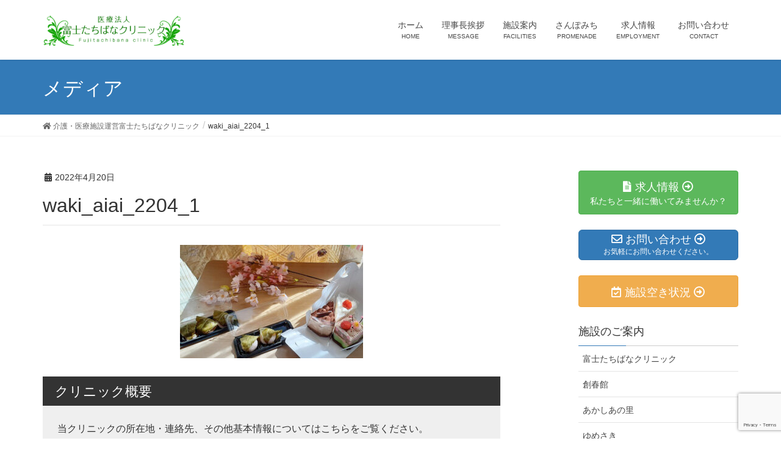

--- FILE ---
content_type: text/html; charset=UTF-8
request_url: https://www.sousyunkan.or.jp/waki_aiai_2204_1/
body_size: 12347
content:
<!DOCTYPE html>
<html dir="ltr" lang="ja" prefix="og: https://ogp.me/ns#">
<head>
<meta charset="utf-8">
<meta http-equiv="X-UA-Compatible" content="IE=edge">
<meta name="viewport" content="width=device-width, initial-scale=1">
<meta name="google-site-verification" content="jcgIFzuPVXQxwosCFj9m9kbnZLqTGxQ7wGmuApdRXts" />
<!--wp-head--->
		<!-- Global site tag (gtag.js) - Google Analytics -->
		<script async src="https://www.googletagmanager.com/gtag/js?id=UA-137190007-1"></script>
		<script>
		window.dataLayer = window.dataLayer || [];
		function gtag(){dataLayer.push(arguments);}
		gtag('js', new Date());
		gtag('config', 'UA-137190007-1');
		</script>
	<title>waki_aiai_2204_1 | 富士たちばなクリニック</title>
	<style>img:is([sizes="auto" i], [sizes^="auto," i]) { contain-intrinsic-size: 3000px 1500px }</style>
	
		<!-- All in One SEO 4.9.1.1 - aioseo.com -->
	<meta name="robots" content="max-image-preview:large" />
	<meta name="author" content="富士たちばなクリニック広報（村山）"/>
	<link rel="canonical" href="https://www.sousyunkan.or.jp/waki_aiai_2204_1/" />
	<meta name="generator" content="All in One SEO (AIOSEO) 4.9.1.1" />
		<meta property="og:locale" content="ja_JP" />
		<meta property="og:site_name" content="富士たちばなクリニック | 群馬県前橋市｜グループホーム、デイサービス、ケアプランセンター等の介護老人保健施設" />
		<meta property="og:type" content="article" />
		<meta property="og:title" content="waki_aiai_2204_1 | 富士たちばなクリニック" />
		<meta property="og:url" content="https://www.sousyunkan.or.jp/waki_aiai_2204_1/" />
		<meta property="article:published_time" content="2022-04-20T04:57:29+00:00" />
		<meta property="article:modified_time" content="2022-04-20T04:57:29+00:00" />
		<meta name="twitter:card" content="summary" />
		<meta name="twitter:title" content="waki_aiai_2204_1 | 富士たちばなクリニック" />
		<script type="application/ld+json" class="aioseo-schema">
			{"@context":"https:\/\/schema.org","@graph":[{"@type":"BreadcrumbList","@id":"https:\/\/www.sousyunkan.or.jp\/waki_aiai_2204_1\/#breadcrumblist","itemListElement":[{"@type":"ListItem","@id":"https:\/\/www.sousyunkan.or.jp#listItem","position":1,"name":"\u30db\u30fc\u30e0","item":"https:\/\/www.sousyunkan.or.jp","nextItem":{"@type":"ListItem","@id":"https:\/\/www.sousyunkan.or.jp\/waki_aiai_2204_1\/#listItem","name":"waki_aiai_2204_1"}},{"@type":"ListItem","@id":"https:\/\/www.sousyunkan.or.jp\/waki_aiai_2204_1\/#listItem","position":2,"name":"waki_aiai_2204_1","previousItem":{"@type":"ListItem","@id":"https:\/\/www.sousyunkan.or.jp#listItem","name":"\u30db\u30fc\u30e0"}}]},{"@type":"ItemPage","@id":"https:\/\/www.sousyunkan.or.jp\/waki_aiai_2204_1\/#itempage","url":"https:\/\/www.sousyunkan.or.jp\/waki_aiai_2204_1\/","name":"waki_aiai_2204_1 | \u5bcc\u58eb\u305f\u3061\u3070\u306a\u30af\u30ea\u30cb\u30c3\u30af","inLanguage":"ja","isPartOf":{"@id":"https:\/\/www.sousyunkan.or.jp\/#website"},"breadcrumb":{"@id":"https:\/\/www.sousyunkan.or.jp\/waki_aiai_2204_1\/#breadcrumblist"},"author":{"@id":"https:\/\/www.sousyunkan.or.jp\/author\/lc_murayama\/#author"},"creator":{"@id":"https:\/\/www.sousyunkan.or.jp\/author\/lc_murayama\/#author"},"datePublished":"2022-04-20T13:57:29+09:00","dateModified":"2022-04-20T13:57:29+09:00"},{"@type":"Organization","@id":"https:\/\/www.sousyunkan.or.jp\/#organization","name":"\u5bcc\u58eb\u305f\u3061\u3070\u306a\u30af\u30ea\u30cb\u30c3\u30af","description":"\u7fa4\u99ac\u770c\u524d\u6a4b\u5e02\uff5c\u30b0\u30eb\u30fc\u30d7\u30db\u30fc\u30e0\u3001\u30c7\u30a4\u30b5\u30fc\u30d3\u30b9\u3001\u30b1\u30a2\u30d7\u30e9\u30f3\u30bb\u30f3\u30bf\u30fc\u7b49\u306e\u4ecb\u8b77\u8001\u4eba\u4fdd\u5065\u65bd\u8a2d","url":"https:\/\/www.sousyunkan.or.jp\/"},{"@type":"Person","@id":"https:\/\/www.sousyunkan.or.jp\/author\/lc_murayama\/#author","url":"https:\/\/www.sousyunkan.or.jp\/author\/lc_murayama\/","name":"\u5bcc\u58eb\u305f\u3061\u3070\u306a\u30af\u30ea\u30cb\u30c3\u30af\u5e83\u5831\uff08\u6751\u5c71\uff09"},{"@type":"WebSite","@id":"https:\/\/www.sousyunkan.or.jp\/#website","url":"https:\/\/www.sousyunkan.or.jp\/","name":"\u5bcc\u58eb\u305f\u3061\u3070\u306a\u30af\u30ea\u30cb\u30c3\u30af","description":"\u7fa4\u99ac\u770c\u524d\u6a4b\u5e02\uff5c\u30b0\u30eb\u30fc\u30d7\u30db\u30fc\u30e0\u3001\u30c7\u30a4\u30b5\u30fc\u30d3\u30b9\u3001\u30b1\u30a2\u30d7\u30e9\u30f3\u30bb\u30f3\u30bf\u30fc\u7b49\u306e\u4ecb\u8b77\u8001\u4eba\u4fdd\u5065\u65bd\u8a2d","inLanguage":"ja","publisher":{"@id":"https:\/\/www.sousyunkan.or.jp\/#organization"}}]}
		</script>
		<!-- All in One SEO -->

<link rel="alternate" type="application/rss+xml" title="富士たちばなクリニック &raquo; フィード" href="https://www.sousyunkan.or.jp/feed/" />
<script type="text/javascript">
/* <![CDATA[ */
window._wpemojiSettings = {"baseUrl":"https:\/\/s.w.org\/images\/core\/emoji\/16.0.1\/72x72\/","ext":".png","svgUrl":"https:\/\/s.w.org\/images\/core\/emoji\/16.0.1\/svg\/","svgExt":".svg","source":{"concatemoji":"https:\/\/www.sousyunkan.or.jp\/wp-includes\/js\/wp-emoji-release.min.js?ver=88053ce50f0d055ecf5a82c65f600cf1"}};
/*! This file is auto-generated */
!function(s,n){var o,i,e;function c(e){try{var t={supportTests:e,timestamp:(new Date).valueOf()};sessionStorage.setItem(o,JSON.stringify(t))}catch(e){}}function p(e,t,n){e.clearRect(0,0,e.canvas.width,e.canvas.height),e.fillText(t,0,0);var t=new Uint32Array(e.getImageData(0,0,e.canvas.width,e.canvas.height).data),a=(e.clearRect(0,0,e.canvas.width,e.canvas.height),e.fillText(n,0,0),new Uint32Array(e.getImageData(0,0,e.canvas.width,e.canvas.height).data));return t.every(function(e,t){return e===a[t]})}function u(e,t){e.clearRect(0,0,e.canvas.width,e.canvas.height),e.fillText(t,0,0);for(var n=e.getImageData(16,16,1,1),a=0;a<n.data.length;a++)if(0!==n.data[a])return!1;return!0}function f(e,t,n,a){switch(t){case"flag":return n(e,"\ud83c\udff3\ufe0f\u200d\u26a7\ufe0f","\ud83c\udff3\ufe0f\u200b\u26a7\ufe0f")?!1:!n(e,"\ud83c\udde8\ud83c\uddf6","\ud83c\udde8\u200b\ud83c\uddf6")&&!n(e,"\ud83c\udff4\udb40\udc67\udb40\udc62\udb40\udc65\udb40\udc6e\udb40\udc67\udb40\udc7f","\ud83c\udff4\u200b\udb40\udc67\u200b\udb40\udc62\u200b\udb40\udc65\u200b\udb40\udc6e\u200b\udb40\udc67\u200b\udb40\udc7f");case"emoji":return!a(e,"\ud83e\udedf")}return!1}function g(e,t,n,a){var r="undefined"!=typeof WorkerGlobalScope&&self instanceof WorkerGlobalScope?new OffscreenCanvas(300,150):s.createElement("canvas"),o=r.getContext("2d",{willReadFrequently:!0}),i=(o.textBaseline="top",o.font="600 32px Arial",{});return e.forEach(function(e){i[e]=t(o,e,n,a)}),i}function t(e){var t=s.createElement("script");t.src=e,t.defer=!0,s.head.appendChild(t)}"undefined"!=typeof Promise&&(o="wpEmojiSettingsSupports",i=["flag","emoji"],n.supports={everything:!0,everythingExceptFlag:!0},e=new Promise(function(e){s.addEventListener("DOMContentLoaded",e,{once:!0})}),new Promise(function(t){var n=function(){try{var e=JSON.parse(sessionStorage.getItem(o));if("object"==typeof e&&"number"==typeof e.timestamp&&(new Date).valueOf()<e.timestamp+604800&&"object"==typeof e.supportTests)return e.supportTests}catch(e){}return null}();if(!n){if("undefined"!=typeof Worker&&"undefined"!=typeof OffscreenCanvas&&"undefined"!=typeof URL&&URL.createObjectURL&&"undefined"!=typeof Blob)try{var e="postMessage("+g.toString()+"("+[JSON.stringify(i),f.toString(),p.toString(),u.toString()].join(",")+"));",a=new Blob([e],{type:"text/javascript"}),r=new Worker(URL.createObjectURL(a),{name:"wpTestEmojiSupports"});return void(r.onmessage=function(e){c(n=e.data),r.terminate(),t(n)})}catch(e){}c(n=g(i,f,p,u))}t(n)}).then(function(e){for(var t in e)n.supports[t]=e[t],n.supports.everything=n.supports.everything&&n.supports[t],"flag"!==t&&(n.supports.everythingExceptFlag=n.supports.everythingExceptFlag&&n.supports[t]);n.supports.everythingExceptFlag=n.supports.everythingExceptFlag&&!n.supports.flag,n.DOMReady=!1,n.readyCallback=function(){n.DOMReady=!0}}).then(function(){return e}).then(function(){var e;n.supports.everything||(n.readyCallback(),(e=n.source||{}).concatemoji?t(e.concatemoji):e.wpemoji&&e.twemoji&&(t(e.twemoji),t(e.wpemoji)))}))}((window,document),window._wpemojiSettings);
/* ]]> */
</script>
<link rel='stylesheet' id='sbi_styles-css' href='https://www.sousyunkan.or.jp/wp-content/plugins/instagram-feed/css/sbi-styles.min.css?ver=6.10.0' type='text/css' media='all' />
<link rel='stylesheet' id='font-awesome-css' href='https://www.sousyunkan.or.jp/wp-content/themes/lightning/inc/font-awesome/versions/5.6.0/css/all.min.css?ver=5.6' type='text/css' media='all' />
<link rel='stylesheet' id='vkExUnit_common_style-css' href='https://www.sousyunkan.or.jp/wp-content/plugins/vk-all-in-one-expansion-unit/assets/css/vkExUnit_style.css?ver=9.61.0.0' type='text/css' media='all' />
<style id='vkExUnit_common_style-inline-css' type='text/css'>
:root {--ver_page_top_button_url:url(https://www.sousyunkan.or.jp/wp-content/plugins/vk-all-in-one-expansion-unit/assets/images/to-top-btn-icon.svg);}@font-face {font-weight: normal;font-style: normal;font-family: "vk_sns";src: url("https://www.sousyunkan.or.jp/wp-content/plugins/vk-all-in-one-expansion-unit/inc/sns/icons/fonts/vk_sns.eot?-bq20cj");src: url("https://www.sousyunkan.or.jp/wp-content/plugins/vk-all-in-one-expansion-unit/inc/sns/icons/fonts/vk_sns.eot?#iefix-bq20cj") format("embedded-opentype"),url("https://www.sousyunkan.or.jp/wp-content/plugins/vk-all-in-one-expansion-unit/inc/sns/icons/fonts/vk_sns.woff?-bq20cj") format("woff"),url("https://www.sousyunkan.or.jp/wp-content/plugins/vk-all-in-one-expansion-unit/inc/sns/icons/fonts/vk_sns.ttf?-bq20cj") format("truetype"),url("https://www.sousyunkan.or.jp/wp-content/plugins/vk-all-in-one-expansion-unit/inc/sns/icons/fonts/vk_sns.svg?-bq20cj#vk_sns") format("svg");}
</style>
<style id='wp-emoji-styles-inline-css' type='text/css'>

	img.wp-smiley, img.emoji {
		display: inline !important;
		border: none !important;
		box-shadow: none !important;
		height: 1em !important;
		width: 1em !important;
		margin: 0 0.07em !important;
		vertical-align: -0.1em !important;
		background: none !important;
		padding: 0 !important;
	}
</style>
<link rel='stylesheet' id='wp-block-library-css' href='https://www.sousyunkan.or.jp/wp-includes/css/dist/block-library/style.min.css?ver=88053ce50f0d055ecf5a82c65f600cf1' type='text/css' media='all' />
<style id='classic-theme-styles-inline-css' type='text/css'>
/*! This file is auto-generated */
.wp-block-button__link{color:#fff;background-color:#32373c;border-radius:9999px;box-shadow:none;text-decoration:none;padding:calc(.667em + 2px) calc(1.333em + 2px);font-size:1.125em}.wp-block-file__button{background:#32373c;color:#fff;text-decoration:none}
</style>
<link rel='stylesheet' id='aioseo/css/src/vue/standalone/blocks/table-of-contents/global.scss-css' href='https://www.sousyunkan.or.jp/wp-content/plugins/all-in-one-seo-pack/dist/Lite/assets/css/table-of-contents/global.e90f6d47.css?ver=4.9.1.1' type='text/css' media='all' />
<style id='global-styles-inline-css' type='text/css'>
:root{--wp--preset--aspect-ratio--square: 1;--wp--preset--aspect-ratio--4-3: 4/3;--wp--preset--aspect-ratio--3-4: 3/4;--wp--preset--aspect-ratio--3-2: 3/2;--wp--preset--aspect-ratio--2-3: 2/3;--wp--preset--aspect-ratio--16-9: 16/9;--wp--preset--aspect-ratio--9-16: 9/16;--wp--preset--color--black: #000000;--wp--preset--color--cyan-bluish-gray: #abb8c3;--wp--preset--color--white: #ffffff;--wp--preset--color--pale-pink: #f78da7;--wp--preset--color--vivid-red: #cf2e2e;--wp--preset--color--luminous-vivid-orange: #ff6900;--wp--preset--color--luminous-vivid-amber: #fcb900;--wp--preset--color--light-green-cyan: #7bdcb5;--wp--preset--color--vivid-green-cyan: #00d084;--wp--preset--color--pale-cyan-blue: #8ed1fc;--wp--preset--color--vivid-cyan-blue: #0693e3;--wp--preset--color--vivid-purple: #9b51e0;--wp--preset--gradient--vivid-cyan-blue-to-vivid-purple: linear-gradient(135deg,rgba(6,147,227,1) 0%,rgb(155,81,224) 100%);--wp--preset--gradient--light-green-cyan-to-vivid-green-cyan: linear-gradient(135deg,rgb(122,220,180) 0%,rgb(0,208,130) 100%);--wp--preset--gradient--luminous-vivid-amber-to-luminous-vivid-orange: linear-gradient(135deg,rgba(252,185,0,1) 0%,rgba(255,105,0,1) 100%);--wp--preset--gradient--luminous-vivid-orange-to-vivid-red: linear-gradient(135deg,rgba(255,105,0,1) 0%,rgb(207,46,46) 100%);--wp--preset--gradient--very-light-gray-to-cyan-bluish-gray: linear-gradient(135deg,rgb(238,238,238) 0%,rgb(169,184,195) 100%);--wp--preset--gradient--cool-to-warm-spectrum: linear-gradient(135deg,rgb(74,234,220) 0%,rgb(151,120,209) 20%,rgb(207,42,186) 40%,rgb(238,44,130) 60%,rgb(251,105,98) 80%,rgb(254,248,76) 100%);--wp--preset--gradient--blush-light-purple: linear-gradient(135deg,rgb(255,206,236) 0%,rgb(152,150,240) 100%);--wp--preset--gradient--blush-bordeaux: linear-gradient(135deg,rgb(254,205,165) 0%,rgb(254,45,45) 50%,rgb(107,0,62) 100%);--wp--preset--gradient--luminous-dusk: linear-gradient(135deg,rgb(255,203,112) 0%,rgb(199,81,192) 50%,rgb(65,88,208) 100%);--wp--preset--gradient--pale-ocean: linear-gradient(135deg,rgb(255,245,203) 0%,rgb(182,227,212) 50%,rgb(51,167,181) 100%);--wp--preset--gradient--electric-grass: linear-gradient(135deg,rgb(202,248,128) 0%,rgb(113,206,126) 100%);--wp--preset--gradient--midnight: linear-gradient(135deg,rgb(2,3,129) 0%,rgb(40,116,252) 100%);--wp--preset--font-size--small: 13px;--wp--preset--font-size--medium: 20px;--wp--preset--font-size--large: 36px;--wp--preset--font-size--x-large: 42px;--wp--preset--spacing--20: 0.44rem;--wp--preset--spacing--30: 0.67rem;--wp--preset--spacing--40: 1rem;--wp--preset--spacing--50: 1.5rem;--wp--preset--spacing--60: 2.25rem;--wp--preset--spacing--70: 3.38rem;--wp--preset--spacing--80: 5.06rem;--wp--preset--shadow--natural: 6px 6px 9px rgba(0, 0, 0, 0.2);--wp--preset--shadow--deep: 12px 12px 50px rgba(0, 0, 0, 0.4);--wp--preset--shadow--sharp: 6px 6px 0px rgba(0, 0, 0, 0.2);--wp--preset--shadow--outlined: 6px 6px 0px -3px rgba(255, 255, 255, 1), 6px 6px rgba(0, 0, 0, 1);--wp--preset--shadow--crisp: 6px 6px 0px rgba(0, 0, 0, 1);}:where(.is-layout-flex){gap: 0.5em;}:where(.is-layout-grid){gap: 0.5em;}body .is-layout-flex{display: flex;}.is-layout-flex{flex-wrap: wrap;align-items: center;}.is-layout-flex > :is(*, div){margin: 0;}body .is-layout-grid{display: grid;}.is-layout-grid > :is(*, div){margin: 0;}:where(.wp-block-columns.is-layout-flex){gap: 2em;}:where(.wp-block-columns.is-layout-grid){gap: 2em;}:where(.wp-block-post-template.is-layout-flex){gap: 1.25em;}:where(.wp-block-post-template.is-layout-grid){gap: 1.25em;}.has-black-color{color: var(--wp--preset--color--black) !important;}.has-cyan-bluish-gray-color{color: var(--wp--preset--color--cyan-bluish-gray) !important;}.has-white-color{color: var(--wp--preset--color--white) !important;}.has-pale-pink-color{color: var(--wp--preset--color--pale-pink) !important;}.has-vivid-red-color{color: var(--wp--preset--color--vivid-red) !important;}.has-luminous-vivid-orange-color{color: var(--wp--preset--color--luminous-vivid-orange) !important;}.has-luminous-vivid-amber-color{color: var(--wp--preset--color--luminous-vivid-amber) !important;}.has-light-green-cyan-color{color: var(--wp--preset--color--light-green-cyan) !important;}.has-vivid-green-cyan-color{color: var(--wp--preset--color--vivid-green-cyan) !important;}.has-pale-cyan-blue-color{color: var(--wp--preset--color--pale-cyan-blue) !important;}.has-vivid-cyan-blue-color{color: var(--wp--preset--color--vivid-cyan-blue) !important;}.has-vivid-purple-color{color: var(--wp--preset--color--vivid-purple) !important;}.has-black-background-color{background-color: var(--wp--preset--color--black) !important;}.has-cyan-bluish-gray-background-color{background-color: var(--wp--preset--color--cyan-bluish-gray) !important;}.has-white-background-color{background-color: var(--wp--preset--color--white) !important;}.has-pale-pink-background-color{background-color: var(--wp--preset--color--pale-pink) !important;}.has-vivid-red-background-color{background-color: var(--wp--preset--color--vivid-red) !important;}.has-luminous-vivid-orange-background-color{background-color: var(--wp--preset--color--luminous-vivid-orange) !important;}.has-luminous-vivid-amber-background-color{background-color: var(--wp--preset--color--luminous-vivid-amber) !important;}.has-light-green-cyan-background-color{background-color: var(--wp--preset--color--light-green-cyan) !important;}.has-vivid-green-cyan-background-color{background-color: var(--wp--preset--color--vivid-green-cyan) !important;}.has-pale-cyan-blue-background-color{background-color: var(--wp--preset--color--pale-cyan-blue) !important;}.has-vivid-cyan-blue-background-color{background-color: var(--wp--preset--color--vivid-cyan-blue) !important;}.has-vivid-purple-background-color{background-color: var(--wp--preset--color--vivid-purple) !important;}.has-black-border-color{border-color: var(--wp--preset--color--black) !important;}.has-cyan-bluish-gray-border-color{border-color: var(--wp--preset--color--cyan-bluish-gray) !important;}.has-white-border-color{border-color: var(--wp--preset--color--white) !important;}.has-pale-pink-border-color{border-color: var(--wp--preset--color--pale-pink) !important;}.has-vivid-red-border-color{border-color: var(--wp--preset--color--vivid-red) !important;}.has-luminous-vivid-orange-border-color{border-color: var(--wp--preset--color--luminous-vivid-orange) !important;}.has-luminous-vivid-amber-border-color{border-color: var(--wp--preset--color--luminous-vivid-amber) !important;}.has-light-green-cyan-border-color{border-color: var(--wp--preset--color--light-green-cyan) !important;}.has-vivid-green-cyan-border-color{border-color: var(--wp--preset--color--vivid-green-cyan) !important;}.has-pale-cyan-blue-border-color{border-color: var(--wp--preset--color--pale-cyan-blue) !important;}.has-vivid-cyan-blue-border-color{border-color: var(--wp--preset--color--vivid-cyan-blue) !important;}.has-vivid-purple-border-color{border-color: var(--wp--preset--color--vivid-purple) !important;}.has-vivid-cyan-blue-to-vivid-purple-gradient-background{background: var(--wp--preset--gradient--vivid-cyan-blue-to-vivid-purple) !important;}.has-light-green-cyan-to-vivid-green-cyan-gradient-background{background: var(--wp--preset--gradient--light-green-cyan-to-vivid-green-cyan) !important;}.has-luminous-vivid-amber-to-luminous-vivid-orange-gradient-background{background: var(--wp--preset--gradient--luminous-vivid-amber-to-luminous-vivid-orange) !important;}.has-luminous-vivid-orange-to-vivid-red-gradient-background{background: var(--wp--preset--gradient--luminous-vivid-orange-to-vivid-red) !important;}.has-very-light-gray-to-cyan-bluish-gray-gradient-background{background: var(--wp--preset--gradient--very-light-gray-to-cyan-bluish-gray) !important;}.has-cool-to-warm-spectrum-gradient-background{background: var(--wp--preset--gradient--cool-to-warm-spectrum) !important;}.has-blush-light-purple-gradient-background{background: var(--wp--preset--gradient--blush-light-purple) !important;}.has-blush-bordeaux-gradient-background{background: var(--wp--preset--gradient--blush-bordeaux) !important;}.has-luminous-dusk-gradient-background{background: var(--wp--preset--gradient--luminous-dusk) !important;}.has-pale-ocean-gradient-background{background: var(--wp--preset--gradient--pale-ocean) !important;}.has-electric-grass-gradient-background{background: var(--wp--preset--gradient--electric-grass) !important;}.has-midnight-gradient-background{background: var(--wp--preset--gradient--midnight) !important;}.has-small-font-size{font-size: var(--wp--preset--font-size--small) !important;}.has-medium-font-size{font-size: var(--wp--preset--font-size--medium) !important;}.has-large-font-size{font-size: var(--wp--preset--font-size--large) !important;}.has-x-large-font-size{font-size: var(--wp--preset--font-size--x-large) !important;}
:where(.wp-block-post-template.is-layout-flex){gap: 1.25em;}:where(.wp-block-post-template.is-layout-grid){gap: 1.25em;}
:where(.wp-block-columns.is-layout-flex){gap: 2em;}:where(.wp-block-columns.is-layout-grid){gap: 2em;}
:root :where(.wp-block-pullquote){font-size: 1.5em;line-height: 1.6;}
</style>
<link rel='stylesheet' id='contact-form-7-css' href='https://www.sousyunkan.or.jp/wp-content/plugins/contact-form-7/includes/css/styles.css?ver=6.1.4' type='text/css' media='all' />
<link rel='stylesheet' id='parent-style-css' href='https://www.sousyunkan.or.jp/wp-content/themes/lightning/style.css?ver=88053ce50f0d055ecf5a82c65f600cf1' type='text/css' media='all' />
<link rel='stylesheet' id='child-style-css' href='https://www.sousyunkan.or.jp/wp-content/themes/lightning-child/style.css?ver=88053ce50f0d055ecf5a82c65f600cf1' type='text/css' media='all' />
<link rel='stylesheet' id='lightning-common-style-css' href='https://www.sousyunkan.or.jp/wp-content/themes/lightning/assets/css/common.css?ver=6.10.0' type='text/css' media='all' />
<link rel='stylesheet' id='lightning-design-style-css' href='https://www.sousyunkan.or.jp/wp-content/themes/lightning/design-skin/origin/css/style.css?ver=6.10.0' type='text/css' media='all' />
<style id='lightning-design-style-inline-css' type='text/css'>
/* ltg theme common */.color_key_bg,.color_key_bg_hover:hover{background-color: #337ab7;}.color_key_txt,.color_key_txt_hover:hover{color: #337ab7;}.color_key_border,.color_key_border_hover:hover{border-color: #337ab7;}.color_key_dark_bg,.color_key_dark_bg_hover:hover{background-color: #2e6da4;}.color_key_dark_txt,.color_key_dark_txt_hover:hover{color: #2e6da4;}.color_key_dark_border,.color_key_dark_border_hover:hover{border-color: #2e6da4;}
.tagcloud a:before { font-family: "Font Awesome 5 Free";content: "\f02b";font-weight: bold; }
</style>
<link rel='stylesheet' id='lightning-theme-style-css' href='https://www.sousyunkan.or.jp/wp-content/themes/lightning-child/style.css?ver=6.10.0' type='text/css' media='all' />
<script type="text/javascript" src="https://www.sousyunkan.or.jp/wp-includes/js/jquery/jquery.min.js?ver=3.7.1" id="jquery-core-js"></script>
<script type="text/javascript" src="https://www.sousyunkan.or.jp/wp-includes/js/jquery/jquery-migrate.min.js?ver=3.4.1" id="jquery-migrate-js"></script>
<link rel="https://api.w.org/" href="https://www.sousyunkan.or.jp/wp-json/" /><link rel="alternate" title="JSON" type="application/json" href="https://www.sousyunkan.or.jp/wp-json/wp/v2/media/7717" /><link rel="EditURI" type="application/rsd+xml" title="RSD" href="https://www.sousyunkan.or.jp/xmlrpc.php?rsd" />
<link rel='shortlink' href='https://www.sousyunkan.or.jp/?p=7717' />
<link rel="alternate" title="oEmbed (JSON)" type="application/json+oembed" href="https://www.sousyunkan.or.jp/wp-json/oembed/1.0/embed?url=https%3A%2F%2Fwww.sousyunkan.or.jp%2Fwaki_aiai_2204_1%2F" />
<link rel="alternate" title="oEmbed (XML)" type="text/xml+oembed" href="https://www.sousyunkan.or.jp/wp-json/oembed/1.0/embed?url=https%3A%2F%2Fwww.sousyunkan.or.jp%2Fwaki_aiai_2204_1%2F&#038;format=xml" />
<!-- [ VK All in One Expansion Unit OGP ] -->
<meta property="og:site_name" content="富士たちばなクリニック" />
<meta property="og:url" content="https://www.sousyunkan.or.jp/waki_aiai_2204_1/" />
<meta property="og:title" content="waki_aiai_2204_1 | 富士たちばなクリニック" />
<meta property="og:description" content="" />
<meta property="fb:app_id" content="620335158589413" />
<meta property="og:type" content="article" />
<meta property="og:image" content="https://www.sousyunkan.or.jp/wp-content/uploads/2020/07/fb_ogp_img.png" />
<meta property="og:image:width" content="1280" />
<meta property="og:image:height" content="720" />
<!-- [ / VK All in One Expansion Unit OGP ] -->
<link rel="icon" href="https://www.sousyunkan.or.jp/wp-content/uploads/2018/08/weblogo-150x150.png" sizes="32x32" />
<link rel="icon" href="https://www.sousyunkan.or.jp/wp-content/uploads/2018/08/weblogo-300x300.png" sizes="192x192" />
<link rel="apple-touch-icon" href="https://www.sousyunkan.or.jp/wp-content/uploads/2018/08/weblogo-300x300.png" />
<meta name="msapplication-TileImage" content="https://www.sousyunkan.or.jp/wp-content/uploads/2018/08/weblogo-300x300.png" />
<link rel="stylesheet" href="/wp-content/themes/lightning-child/style2.css?ver=202508">
<script type="text/javascript">
    (function(c,l,a,r,i,t,y){
        c[a]=c[a]||function(){(c[a].q=c[a].q||[]).push(arguments)};
        t=l.createElement(r);t.async=1;t.src="https://www.clarity.ms/tag/"+i;
        y=l.getElementsByTagName(r)[0];y.parentNode.insertBefore(t,y);
    })(window, document, "clarity", "script", "mrm09zo9xz");
</script>
</head>
<body class="attachment wp-singular attachment-template-default single single-attachment postid-7717 attachmentid-7717 attachment-jpeg wp-theme-lightning wp-child-theme-lightning-child post-name-waki_aiai_2204_1 post-type-attachment fa_v5_css device-pc headfix header_height_changer">
<div class="vk-mobile-nav-menu-btn">MENU</div><div class="vk-mobile-nav"><nav class="global-nav"><ul id="menu-%e3%82%b0%e3%83%ad%e3%83%bc%e3%83%90%e3%83%ab%e3%83%a1%e3%83%8b%e3%83%a5%e3%83%bcsp" class="vk-menu-acc  menu"><li id="menu-item-5673" class="menu-item menu-item-type-custom menu-item-object-custom menu-item-5673"><a href="/">ホーム</a></li>
<li id="menu-item-5674" class="menu-item menu-item-type-post_type menu-item-object-page menu-item-5674"><a href="https://www.sousyunkan.or.jp/about/">理事長挨拶</a></li>
<li id="menu-item-5675" class="menu-item menu-item-type-post_type_archive menu-item-object-center menu-item-has-children menu-item-5675"><a href="https://www.sousyunkan.or.jp/center/">施設案内</a>
<ul class="sub-menu">
	<li id="menu-item-5676" class="menu-item menu-item-type-taxonomy menu-item-object-center_name menu-item-5676"><a href="https://www.sousyunkan.or.jp/center_name/fuji_tachibana_cl/">富士たちばなクリニック</a></li>
	<li id="menu-item-5677" class="menu-item menu-item-type-taxonomy menu-item-object-center_name menu-item-5677"><a href="https://www.sousyunkan.or.jp/center_name/soshunkan/">創春館</a></li>
	<li id="menu-item-5678" class="menu-item menu-item-type-taxonomy menu-item-object-center_name menu-item-5678"><a href="https://www.sousyunkan.or.jp/center_name/akasia/">あかしあの里</a></li>
	<li id="menu-item-5680" class="menu-item menu-item-type-taxonomy menu-item-object-center_name menu-item-5680"><a href="https://www.sousyunkan.or.jp/center_name/yumesaki/">ゆめさき</a></li>
	<li id="menu-item-5681" class="menu-item menu-item-type-taxonomy menu-item-object-center_name menu-item-5681"><a href="https://www.sousyunkan.or.jp/center_name/houmon_kango_st_akasia/">訪問看護ステーションあかしあ</a></li>
	<li id="menu-item-5682" class="menu-item menu-item-type-taxonomy menu-item-object-center_name menu-item-5682"><a href="https://www.sousyunkan.or.jp/center_name/helper_st_sousyun/">ヘルパーステーション創春</a></li>
	<li id="menu-item-5683" class="menu-item menu-item-type-taxonomy menu-item-object-center_name menu-item-5683"><a href="https://www.sousyunkan.or.jp/center_name/meigetu/">伊香保ケアセンター明月</a></li>
	<li id="menu-item-5684" class="menu-item menu-item-type-taxonomy menu-item-object-center_name menu-item-5684"><a href="https://www.sousyunkan.or.jp/center_name/suzukaze/">グループホーム涼風の家</a></li>
	<li id="menu-item-5685" class="menu-item menu-item-type-taxonomy menu-item-object-center_name menu-item-5685"><a href="https://www.sousyunkan.or.jp/center_name/sirasagi/">しらさぎ</a></li>
	<li id="menu-item-5686" class="menu-item menu-item-type-taxonomy menu-item-object-center_name menu-item-5686"><a href="https://www.sousyunkan.or.jp/center_name/seisin_no_ie/">ケアセンター星辰の家</a></li>
	<li id="menu-item-5687" class="menu-item menu-item-type-taxonomy menu-item-object-center_name menu-item-5687"><a href="https://www.sousyunkan.or.jp/center_name/suzaku/">ケアセンター朱咲</a></li>
	<li id="menu-item-5688" class="menu-item menu-item-type-taxonomy menu-item-object-center_name menu-item-5688"><a href="https://www.sousyunkan.or.jp/center_name/haru_ranran/">春らんらん</a></li>
	<li id="menu-item-5689" class="menu-item menu-item-type-taxonomy menu-item-object-center_name menu-item-5689"><a href="https://www.sousyunkan.or.jp/center_name/natsumi/">菜摘</a></li>
	<li id="menu-item-5691" class="menu-item menu-item-type-taxonomy menu-item-object-center_name menu-item-5691"><a href="https://www.sousyunkan.or.jp/center_name/kaisei/">快晴</a></li>
</ul>
</li>
<li id="menu-item-5692" class="menu-item menu-item-type-post_type_archive menu-item-object-promenade menu-item-5692"><a href="https://www.sousyunkan.or.jp/promenade/">さんぽみち</a></li>
<li id="menu-item-5693" class="menu-item menu-item-type-post_type_archive menu-item-object-employment menu-item-5693"><a href="https://www.sousyunkan.or.jp/employment/">求人情報</a></li>
<li id="menu-item-5694" class="menu-item menu-item-type-post_type menu-item-object-page menu-item-5694"><a href="https://www.sousyunkan.or.jp/contact/">お問い合わせ</a></li>
</ul></nav></div><header class="navbar siteHeader">
		<div class="container siteHeadContainer">
		<div class="navbar-header">
			<h1 class="navbar-brand siteHeader_logo">
			<a href="https://www.sousyunkan.or.jp/"><span>
			<img src="https://www.sousyunkan.or.jp/wp-content/uploads/2019/02/web_logo.png" alt="介護・医療施設運営 富士たちばなクリニック" />
			</span></a>
			</h1>
								</div>

		<div id="gMenu_outer" class="gMenu_outer"><nav class="menu-%e3%82%b0%e3%83%ad%e3%83%bc%e3%83%90%e3%83%ab%e3%83%a1%e3%83%8b%e3%83%a5%e3%83%bcpc-container"><ul id="menu-%e3%82%b0%e3%83%ad%e3%83%bc%e3%83%90%e3%83%ab%e3%83%a1%e3%83%8b%e3%83%a5%e3%83%bcpc-1" class="menu nav gMenu"><li id="menu-item-11" class="menu-item menu-item-type-custom menu-item-object-custom"><a href="/"><strong class="gMenu_name">ホーム</strong><span class="gMenu_description">HOME</span></a></li>
<li id="menu-item-37" class="menu-item menu-item-type-post_type menu-item-object-page"><a href="https://www.sousyunkan.or.jp/about/"><strong class="gMenu_name">理事長挨拶</strong><span class="gMenu_description">MESSAGE</span></a></li>
<li id="menu-item-1991" class="menu-item menu-item-type-post_type_archive menu-item-object-center menu-item-has-children"><a href="https://www.sousyunkan.or.jp/center/"><strong class="gMenu_name">施設案内</strong><span class="gMenu_description">FACILITIES</span></a>
<ul class="sub-menu">
	<li id="menu-item-2034" class="menu-item menu-item-type-taxonomy menu-item-object-center_name"><a href="https://www.sousyunkan.or.jp/center_name/fuji_tachibana_cl/">富士たちばなクリニック</a></li>
	<li id="menu-item-2033" class="menu-item menu-item-type-taxonomy menu-item-object-center_name"><a href="https://www.sousyunkan.or.jp/center_name/soshunkan/">創春館</a></li>
	<li id="menu-item-2024" class="menu-item menu-item-type-taxonomy menu-item-object-center_name"><a href="https://www.sousyunkan.or.jp/center_name/akasia/">あかしあの里</a></li>
	<li id="menu-item-2030" class="menu-item menu-item-type-taxonomy menu-item-object-center_name"><a href="https://www.sousyunkan.or.jp/center_name/yumesaki/">ゆめさき</a></li>
	<li id="menu-item-2022" class="menu-item menu-item-type-post_type menu-item-object-center"><a href="https://www.sousyunkan.or.jp/center/houmonkango_akasia/">訪問看護ステーション あかしあ</a></li>
	<li id="menu-item-2008" class="menu-item menu-item-type-post_type menu-item-object-center"><a href="https://www.sousyunkan.or.jp/center/helper_station_sousyun/">ヘルパーステーション創春</a></li>
	<li id="menu-item-2032" class="menu-item menu-item-type-taxonomy menu-item-object-center_name"><a href="https://www.sousyunkan.or.jp/center_name/meigetu/">伊香保ケアセンター明月</a></li>
	<li id="menu-item-2025" class="menu-item menu-item-type-taxonomy menu-item-object-center_name"><a href="https://www.sousyunkan.or.jp/center_name/suzukaze/">グループホーム涼風の家</a></li>
	<li id="menu-item-2028" class="menu-item menu-item-type-taxonomy menu-item-object-center_name"><a href="https://www.sousyunkan.or.jp/center_name/sirasagi/">しらさぎ</a></li>
	<li id="menu-item-2026" class="menu-item menu-item-type-taxonomy menu-item-object-center_name"><a href="https://www.sousyunkan.or.jp/center_name/seisin_no_ie/">ケアセンター星辰の家</a></li>
	<li id="menu-item-2027" class="menu-item menu-item-type-taxonomy menu-item-object-center_name"><a href="https://www.sousyunkan.or.jp/center_name/suzaku/">ケアセンター朱咲</a></li>
	<li id="menu-item-2036" class="menu-item menu-item-type-taxonomy menu-item-object-center_name"><a href="https://www.sousyunkan.or.jp/center_name/haru_ranran/">春らんらん</a></li>
	<li id="menu-item-2038" class="menu-item menu-item-type-taxonomy menu-item-object-center_name"><a href="https://www.sousyunkan.or.jp/center_name/natsumi/">菜摘</a></li>
	<li id="menu-item-2035" class="menu-item menu-item-type-taxonomy menu-item-object-center_name"><a href="https://www.sousyunkan.or.jp/center_name/kaisei/">快晴</a></li>
</ul>
</li>
<li id="menu-item-207" class="menu-item menu-item-type-post_type_archive menu-item-object-promenade"><a href="https://www.sousyunkan.or.jp/promenade/"><strong class="gMenu_name">さんぽみち</strong><span class="gMenu_description">PROMENADE</span></a></li>
<li id="menu-item-5696" class="menu-item menu-item-type-post_type_archive menu-item-object-employment"><a href="https://www.sousyunkan.or.jp/employment/"><strong class="gMenu_name">求人情報</strong><span class="gMenu_description">EMPLOYMENT</span></a></li>
<li id="menu-item-5697" class="menu-item menu-item-type-post_type menu-item-object-page"><a href="https://www.sousyunkan.or.jp/contact/"><strong class="gMenu_name">お問い合わせ</strong><span class="gMenu_description">CONTACT</span></a></li>
</ul></nav></div>	</div>
	<script>
document.addEventListener( 'wpcf7mailsent', function( event ) {
    location = 'https://www.sousyunkan.or.jp/thanks-page/';
}, false );
</script>
</header>

<div class="section page-header"><div class="container"><div class="row"><div class="col-md-12">
<div class="page-header_pageTitle">
メディア</div>
</div></div></div></div><!-- [ /.page-header ] -->
<!-- [ .breadSection ] -->
<div class="section breadSection">
<div class="container">
<div class="row">
<ol class="breadcrumb" itemtype="http://schema.org/BreadcrumbList"><li id="panHome" itemprop="itemListElement" itemscope itemtype="http://schema.org/ListItem"><a itemprop="item" href="https://www.sousyunkan.or.jp/"><span itemprop="name"><i class="fa fa-home"></i> 介護・医療施設運営富士たちばなクリニック</span></a></li><li><span>waki_aiai_2204_1</span></li></ol>
</div>
</div>
</div>
<!-- [ /.breadSection ] -->
<div class="section siteContent">
<div class="container">
<div class="row">

<div class="col-md-8 mainSection" id="main" role="main">

<article id="post-7717" class="post-7717 attachment type-attachment status-inherit hentry">
	<header>
	<div class="entry-meta">


<span class="published entry-meta_items">2022年4月20日</span>

<span class="entry-meta_items entry-meta_updated"></span>


	
	<span class="vcard author entry-meta_items entry-meta_items_author entry-meta_hidden"><span class="fn">富士たちばなクリニック広報（村山）</span></span>




</div>
	<h1 class="entry-title">waki_aiai_2204_1</h1>
	</header>
	<div class="entry-body">
	<p class="attachment"><a href='https://www.sousyunkan.or.jp/wp-content/uploads/2022/04/waki_aiai_2204_1.jpg'><img fetchpriority="high" decoding="async" width="300" height="186" src="https://www.sousyunkan.or.jp/wp-content/uploads/2022/04/waki_aiai_2204_1-300x186.jpg" class="attachment-medium size-medium" alt="" srcset="https://www.sousyunkan.or.jp/wp-content/uploads/2022/04/waki_aiai_2204_1-300x186.jpg 300w, https://www.sousyunkan.or.jp/wp-content/uploads/2022/04/waki_aiai_2204_1.jpg 480w" sizes="(max-width: 300px) 100vw, 300px" /></a></p>
<section class="veu_cta" id="veu_cta-91"><h1 class="cta_title">クリニック概要</h1><div class="cta_body"><div class="cta_body_txt image_no">当クリニックの所在地・連絡先、その他基本情報についてはこちらをご覧ください。</div></div><!-- [ /.vkExUnit_cta_body ] --></section>	</div><!-- [ /.entry-body ] -->

	<div class="entry-footer">
	
	
		</div><!-- [ /.entry-footer ] -->

	</article>

<nav>
  <ul class="pager">
    <li class="previous"><a href="https://www.sousyunkan.or.jp/waki_aiai_2204_1/" rel="prev">waki_aiai_2204_1</a></li>
    <li class="next"></li>
  </ul>
</nav>

</div><!-- [ /.mainSection ] -->

<div class="col-md-3 col-md-offset-1 subSection sideSection">
<aside class="widget widget_vkexunit_button" id="vkexunit_button-3">		<div class="veu_button">
			<a class="btn btn-block btn-success" href="/employment/">
			<span class="button_mainText">

			<i class="fas fa-file-alt font_icon"></i>求人情報<i class="far fa-arrow-alt-circle-right font_icon"></i>
			</span>
							<span class="veu_caption button_subText">私たちと一緒に働いてみませんか？</span>
						</a>
		</div>
			</aside>	<aside class="widget widget_vkexunit_contact" id="vkexunit_contact-2"><div class="veu_contact"><a href="/contact/" class="btn btn-primary btn-lg btn-block contact_bt"><span class="contact_bt_txt"><i class="far fa-envelope"></i> お問い合わせ <i class="far fa-arrow-alt-circle-right"></i></span><span class="contact_bt_subTxt contact_bt_subTxt_side">お気軽にお問い合わせください。</span></a></div></aside><aside class="widget widget_vkexunit_button" id="vkexunit_button-5">		<div class="veu_button">
			<a class="btn btn-block btn-warning" href="/centervacant/">
			<span class="button_mainText">

			<i class="far fa-calendar-check font_icon"></i>施設空き状況<i class="far fa-arrow-alt-circle-right font_icon"></i>
			</span>
						</a>
		</div>
			</aside>			<aside class="widget widget_wp_widget_vk_taxonomy_list" id="wp_widget_vk_taxonomy_list-5">		<div class="sideWidget widget_taxonomies widget_nav_menu">
			<h1 class="widget-title subSection-title">施設のご案内</h1>			<ul class="localNavi">
					<li class="cat-item cat-item-48"><a href="https://www.sousyunkan.or.jp/center_name/fuji_tachibana_cl/">富士たちばなクリニック</a>
</li>
	<li class="cat-item cat-item-28"><a href="https://www.sousyunkan.or.jp/center_name/soshunkan/">創春館</a>
</li>
	<li class="cat-item cat-item-50"><a href="https://www.sousyunkan.or.jp/center_name/akasia/">あかしあの里</a>
</li>
	<li class="cat-item cat-item-27"><a href="https://www.sousyunkan.or.jp/center_name/yumesaki/">ゆめさき</a>
</li>
	<li class="cat-item cat-item-51"><a href="https://www.sousyunkan.or.jp/center_name/houmon_kango_st_akasia/">訪問看護ステーションあかしあ</a>
</li>
	<li class="cat-item cat-item-52"><a href="https://www.sousyunkan.or.jp/center_name/helper_st_sousyun/">ヘルパーステーション創春</a>
</li>
	<li class="cat-item cat-item-32"><a href="https://www.sousyunkan.or.jp/center_name/meigetu/">伊香保ケアセンター明月</a>
</li>
	<li class="cat-item cat-item-30"><a href="https://www.sousyunkan.or.jp/center_name/suzukaze/">グループホーム涼風の家</a>
</li>
	<li class="cat-item cat-item-34"><a href="https://www.sousyunkan.or.jp/center_name/sirasagi/">しらさぎ</a>
</li>
	<li class="cat-item cat-item-35"><a href="https://www.sousyunkan.or.jp/center_name/seisin_no_ie/">ケアセンター星辰の家</a>
</li>
	<li class="cat-item cat-item-37"><a href="https://www.sousyunkan.or.jp/center_name/suzaku/">ケアセンター朱咲</a>
</li>
	<li class="cat-item cat-item-38"><a href="https://www.sousyunkan.or.jp/center_name/haru_ranran/">春らんらん</a>
</li>
	<li class="cat-item cat-item-40"><a href="https://www.sousyunkan.or.jp/center_name/natsumi/">菜摘</a>
</li>
	<li class="cat-item cat-item-42"><a href="https://www.sousyunkan.or.jp/center_name/kaisei/">快晴</a>
</li>
			</ul>
		</div>
		</aside>		<aside class="widget widget_vkexunit_button" id="vkexunit_button-4">		<div class="veu_button">
			<a class="btn btn-block btn-success" href="https://www.sousyunkan.or.jp/employment/">
			<span class="button_mainText">

			<i class="fa-file-text-o font_icon"></i>職員募集<i class="fa-arrow-circle-o-right font_icon"></i>
			</span>
							<span class="veu_caption button_subText">私たちと一緒に働いてみませんか？</span>
						</a>
		</div>
			</aside>	<aside class="widget widget_vkexunit_banner" id="vkexunit_banner-4"><a href="/promenade/" class="veu_banner" ><img src="https://www.sousyunkan.or.jp/wp-content/uploads/2018/08/sanpo_r.jpg" alt="創春館新聞さんぽみち" /></a></aside><aside class="widget_text widget widget_custom_html" id="custom_html-9"><div class="textwidget custom-html-widget"><div style="width: 100%; text-align: center;">
<div class="fb-page" data-href="https://www.facebook.com/sousyunkan/" data-tabs="timeline" data-width="" data-height="" data-small-header="true" data-adapt-container-width="true" data-hide-cover="false" data-show-facepile="false"><blockquote cite="https://www.facebook.com/sousyunkan/" class="fb-xfbml-parse-ignore"><a href="https://www.facebook.com/sousyunkan/">介護・医療施設運営 富士たちばなクリニック</a></blockquote></div>
<div id="fb-root"></div>
<script async defer crossorigin="anonymous" src="https://connect.facebook.net/ja_JP/sdk.js#xfbml=1&version=v19.0&appId=620335158589413" nonce="M4dxPlXe"></script>
</div></div></aside><aside class="widget widget_vkexunit_banner" id="vkexunit_banner-6"><a href="/katsuyakusuisin-2020-keikaku01/" class="veu_banner" ><img src="https://www.sousyunkan.or.jp/wp-content/uploads/2020/06/woman_suishin_bn2.png" alt="女性活躍推進法に基づく行動計画" /></a></aside><aside class="widget widget_vkexunit_banner" id="vkexunit_banner-13"><a href="https://www.sousyunkan.or.jp/ikuseishien-2020-keikaku01/" class="veu_banner" ><img src="https://www.sousyunkan.or.jp/wp-content/uploads/2020/06/jisedai_ikusei_bn.png" alt="次世代育成支援対策推進法に基づく行動計画" /></a></aside><aside class="widget widget_vkexunit_banner" id="vkexunit_banner-14"><a href="/shogu_kaizen_r4/" class="veu_banner" ><img src="https://www.sousyunkan.or.jp/wp-content/uploads/2026/01/shogu_kaizen_bn2.png" alt="処遇改善加算に関わる公表（令和7年度対象）" /></a></aside><aside class="widget widget_vkexunit_banner" id="vkexunit_banner-15"><a href="/katsuyaku_johokokai/" class="veu_banner" ><img src="https://www.sousyunkan.or.jp/wp-content/uploads/2023/08/woman_bn2.png" alt="女性の活躍に関する情報公開" /></a></aside></div><!-- [ /.subSection ] -->

</div><!-- [ /.row ] -->
</div><!-- [ /.container ] -->
</div><!-- [ /.siteContent ] -->


<footer class="section siteFooter">
    <div class="footerMenu">
       <div class="container">
                    </div>
    </div>
    <div class="container sectionBox">
        <div class="row ">
            <div class="col-md-4"><aside class="widget_text widget widget_custom_html" id="custom_html-5"><div class="textwidget custom-html-widget"><a href="/"><img class="profile_media" src="https://www.sousyunkan.or.jp/wp-content/uploads/2019/02/web_logo.png" alt="介護・医療施設運営 富士たちばなクリニック" style="max-width: 90%; height: auto; margin: 0 auto; display: block;" /></a></div></aside><aside class="widget_text widget widget_custom_html" id="custom_html-4"><div class="textwidget custom-html-widget"><div class="footer_adtel">
<p>〒371-0042<br>群馬県前橋市日輪寺町342-1番地</p>
<p><a href="tel:027-230-8282" onclick="gtag('event', 'click', {'event_category': 'link','event_label': 'tel-footer','value': '1'});">TEL : 027-230-8282</a><br>FAX：027-234-6456</p>
</div></div></aside></div><div class="col-md-4"><aside class="widget widget_vkexunit_post_list" id="vkexunit_post_list-3"><div class="veu_postList pt_1"><h1 class="widget-title subSection-title">新着求人情報</h1><ul class="postList"><li id="post-7781">

		<span class="published postList_date postList_meta_items">2026年1月16日</span><span class="postList_terms postList_meta_items"><a href="https://www.sousyunkan.or.jp/employment_cat/kaigo/" style="background-color:#999999;border:none;color:white;">介護職員の求人</a></span><span class="postList_title entry-title"><a href="https://www.sousyunkan.or.jp/employment/kaigo_natsumi/">介護職員（菜摘荘・デイサービスセンター菜摘）</a></span></li>
		<li id="post-4912">

		<span class="published postList_date postList_meta_items">2026年1月16日</span><span class="postList_terms postList_meta_items"><a href="https://www.sousyunkan.or.jp/employment_cat/kaigo/" style="background-color:#999999;border:none;color:white;">介護職員の求人</a></span><span class="postList_title entry-title"><a href="https://www.sousyunkan.or.jp/employment/yumesaki_kaigo_ds/">デイサービス介護職員【ゆめさき】</a></span></li>
		<li id="post-4904">

		<span class="published postList_date postList_meta_items">2026年1月16日</span><span class="postList_terms postList_meta_items"><a href="https://www.sousyunkan.or.jp/employment_cat/kaigo/" style="background-color:#999999;border:none;color:white;">介護職員の求人</a></span><span class="postList_title entry-title"><a href="https://www.sousyunkan.or.jp/employment/kaigo_akasia/">介護職員【あかしあの里】</a></span></li>
		</ul><div class="postList_more"><a href="https://www.sousyunkan.or.jp/employment/">求人情報をもっと見る &gt;&gt;</a></div></div></aside></div><div class="col-md-4"><aside class="widget_text widget widget_custom_html" id="custom_html-10"><div class="textwidget custom-html-widget"><style>
@media screen and (max-width:992px) { 
.sp_tm2em {margin-top: 2em;}
}
</style>
<div class="sp_tm2em">
<aside class="widget_recent_entries">
<h1 class="widget-title subSection-title">MENU</h1>
<ul>
<li><a href="/">ホーム / <span>HOME</span></a></li>
<li><a href="/center/">施設案内 / <span>FACILITIES</span></a></li>
<li><a href="/promenade/">さんぽみち / <span>PROMENADE</span></a></li>
<li><a href="/employment/">求人情報 / <span>EMPLOYMENT</span></a></li>
<li><a href="/contact/">お問い合わせ / <span>CONTACT</span></a></li>
<li><a href="/privacypolicy/">個人情報保護方針 / <span>PRIVACY POLICY</span></a></li>
</ul>
</aside>
</div></div></aside></div>        </div>
    </div>
    <div class="container sectionBox copySection text-center">
	    <p>Copyright © <a href="/">介護・医療施設運営 富士たちばなクリニック</a> All Rights Reserved.</p>
    </div>
</footer>


<!---PC用追従ここから--->
<style>
body {padding-bottom: 135px;}
</style>
<!--div id="footer_bn_pc">
	<div class="f_bn2_pc">
	<a href="/gairai_ff/"><div class="f_bn_ff"><p>認知症診療</p></div></a>
	</div>
	<p><b>富士たちばなクリニック</b>までお気軽にご相談ください</p>
</div-->
<div id="footer_bn_pc">
	<div class="f_bn2_pc">
	<a href="/employment/"><div class="f_bn_em"><p>新着求人情報</p></div></a>
	</div>
	<p>お気軽にお問い合わせください</p>
</div>
<script>
jQuery(function() {
  var topBtn = jQuery('#footer_bn_pc');
  if (topBtn) {
    topBtn.hide();
    jQuery(window).scroll(function () {
      if (jQuery(this).scrollTop() > 200) { // 200pxで表示
        topBtn.fadeIn();
      } else {
        topBtn.fadeOut();
      }
    });
  }
});
</script>
<!---PC用ここまで//--->

<script type="speculationrules">
{"prefetch":[{"source":"document","where":{"and":[{"href_matches":"\/*"},{"not":{"href_matches":["\/wp-*.php","\/wp-admin\/*","\/wp-content\/uploads\/*","\/wp-content\/*","\/wp-content\/plugins\/*","\/wp-content\/themes\/lightning-child\/*","\/wp-content\/themes\/lightning\/*","\/*\\?(.+)"]}},{"not":{"selector_matches":"a[rel~=\"nofollow\"]"}},{"not":{"selector_matches":".no-prefetch, .no-prefetch a"}}]},"eagerness":"conservative"}]}
</script>
<a href="#top" id="page_top" class="page_top_btn">PAGE TOP</a><!-- Instagram Feed JS -->
<script type="text/javascript">
var sbiajaxurl = "https://www.sousyunkan.or.jp/wp-admin/admin-ajax.php";
</script>
<script type="module"  src="https://www.sousyunkan.or.jp/wp-content/plugins/all-in-one-seo-pack/dist/Lite/assets/table-of-contents.95d0dfce.js?ver=4.9.1.1" id="aioseo/js/src/vue/standalone/blocks/table-of-contents/frontend.js-js"></script>
<script type="text/javascript" src="https://www.sousyunkan.or.jp/wp-includes/js/dist/hooks.min.js?ver=4d63a3d491d11ffd8ac6" id="wp-hooks-js"></script>
<script type="text/javascript" src="https://www.sousyunkan.or.jp/wp-includes/js/dist/i18n.min.js?ver=5e580eb46a90c2b997e6" id="wp-i18n-js"></script>
<script type="text/javascript" id="wp-i18n-js-after">
/* <![CDATA[ */
wp.i18n.setLocaleData( { 'text direction\u0004ltr': [ 'ltr' ] } );
/* ]]> */
</script>
<script type="text/javascript" src="https://www.sousyunkan.or.jp/wp-content/plugins/contact-form-7/includes/swv/js/index.js?ver=6.1.4" id="swv-js"></script>
<script type="text/javascript" id="contact-form-7-js-translations">
/* <![CDATA[ */
( function( domain, translations ) {
	var localeData = translations.locale_data[ domain ] || translations.locale_data.messages;
	localeData[""].domain = domain;
	wp.i18n.setLocaleData( localeData, domain );
} )( "contact-form-7", {"translation-revision-date":"2025-11-30 08:12:23+0000","generator":"GlotPress\/4.0.3","domain":"messages","locale_data":{"messages":{"":{"domain":"messages","plural-forms":"nplurals=1; plural=0;","lang":"ja_JP"},"This contact form is placed in the wrong place.":["\u3053\u306e\u30b3\u30f3\u30bf\u30af\u30c8\u30d5\u30a9\u30fc\u30e0\u306f\u9593\u9055\u3063\u305f\u4f4d\u7f6e\u306b\u7f6e\u304b\u308c\u3066\u3044\u307e\u3059\u3002"],"Error:":["\u30a8\u30e9\u30fc:"]}},"comment":{"reference":"includes\/js\/index.js"}} );
/* ]]> */
</script>
<script type="text/javascript" id="contact-form-7-js-before">
/* <![CDATA[ */
var wpcf7 = {
    "api": {
        "root": "https:\/\/www.sousyunkan.or.jp\/wp-json\/",
        "namespace": "contact-form-7\/v1"
    }
};
/* ]]> */
</script>
<script type="text/javascript" src="https://www.sousyunkan.or.jp/wp-content/plugins/contact-form-7/includes/js/index.js?ver=6.1.4" id="contact-form-7-js"></script>
<script type="text/javascript" id="vkExUnit_master-js-js-extra">
/* <![CDATA[ */
var vkExOpt = {"ajax_url":"https:\/\/www.sousyunkan.or.jp\/wp-admin\/admin-ajax.php","enable_smooth_scroll":"1"};
/* ]]> */
</script>
<script type="text/javascript" src="https://www.sousyunkan.or.jp/wp-content/plugins/vk-all-in-one-expansion-unit/assets/js/all.min.js?ver=9.61.0.0" id="vkExUnit_master-js-js"></script>
<script type="text/javascript" src="https://www.sousyunkan.or.jp/wp-content/themes/lightning/library/bootstrap/js/bootstrap.min.js?ver=3.4.1" id="bootstrap-js-js"></script>
<script type="text/javascript" src="https://www.sousyunkan.or.jp/wp-content/themes/lightning/assets/js/lightning.min.js?ver=6.10.0" id="lightning-js-js"></script>
<script type="text/javascript" src="https://www.google.com/recaptcha/api.js?render=6LedKLIUAAAAAFXOLcaLpLKaVYgKT7qNMUDL4nnT&amp;ver=3.0" id="google-recaptcha-js"></script>
<script type="text/javascript" src="https://www.sousyunkan.or.jp/wp-includes/js/dist/vendor/wp-polyfill.min.js?ver=3.15.0" id="wp-polyfill-js"></script>
<script type="text/javascript" id="wpcf7-recaptcha-js-before">
/* <![CDATA[ */
var wpcf7_recaptcha = {
    "sitekey": "6LedKLIUAAAAAFXOLcaLpLKaVYgKT7qNMUDL4nnT",
    "actions": {
        "homepage": "homepage",
        "contactform": "contactform"
    }
};
/* ]]> */
</script>
<script type="text/javascript" src="https://www.sousyunkan.or.jp/wp-content/plugins/contact-form-7/modules/recaptcha/index.js?ver=6.1.4" id="wpcf7-recaptcha-js"></script>
</body>
</html>


--- FILE ---
content_type: text/html; charset=utf-8
request_url: https://www.google.com/recaptcha/api2/anchor?ar=1&k=6LedKLIUAAAAAFXOLcaLpLKaVYgKT7qNMUDL4nnT&co=aHR0cHM6Ly93d3cuc291c3l1bmthbi5vci5qcDo0NDM.&hl=en&v=PoyoqOPhxBO7pBk68S4YbpHZ&size=invisible&anchor-ms=20000&execute-ms=30000&cb=6inadlp4wup8
body_size: 48785
content:
<!DOCTYPE HTML><html dir="ltr" lang="en"><head><meta http-equiv="Content-Type" content="text/html; charset=UTF-8">
<meta http-equiv="X-UA-Compatible" content="IE=edge">
<title>reCAPTCHA</title>
<style type="text/css">
/* cyrillic-ext */
@font-face {
  font-family: 'Roboto';
  font-style: normal;
  font-weight: 400;
  font-stretch: 100%;
  src: url(//fonts.gstatic.com/s/roboto/v48/KFO7CnqEu92Fr1ME7kSn66aGLdTylUAMa3GUBHMdazTgWw.woff2) format('woff2');
  unicode-range: U+0460-052F, U+1C80-1C8A, U+20B4, U+2DE0-2DFF, U+A640-A69F, U+FE2E-FE2F;
}
/* cyrillic */
@font-face {
  font-family: 'Roboto';
  font-style: normal;
  font-weight: 400;
  font-stretch: 100%;
  src: url(//fonts.gstatic.com/s/roboto/v48/KFO7CnqEu92Fr1ME7kSn66aGLdTylUAMa3iUBHMdazTgWw.woff2) format('woff2');
  unicode-range: U+0301, U+0400-045F, U+0490-0491, U+04B0-04B1, U+2116;
}
/* greek-ext */
@font-face {
  font-family: 'Roboto';
  font-style: normal;
  font-weight: 400;
  font-stretch: 100%;
  src: url(//fonts.gstatic.com/s/roboto/v48/KFO7CnqEu92Fr1ME7kSn66aGLdTylUAMa3CUBHMdazTgWw.woff2) format('woff2');
  unicode-range: U+1F00-1FFF;
}
/* greek */
@font-face {
  font-family: 'Roboto';
  font-style: normal;
  font-weight: 400;
  font-stretch: 100%;
  src: url(//fonts.gstatic.com/s/roboto/v48/KFO7CnqEu92Fr1ME7kSn66aGLdTylUAMa3-UBHMdazTgWw.woff2) format('woff2');
  unicode-range: U+0370-0377, U+037A-037F, U+0384-038A, U+038C, U+038E-03A1, U+03A3-03FF;
}
/* math */
@font-face {
  font-family: 'Roboto';
  font-style: normal;
  font-weight: 400;
  font-stretch: 100%;
  src: url(//fonts.gstatic.com/s/roboto/v48/KFO7CnqEu92Fr1ME7kSn66aGLdTylUAMawCUBHMdazTgWw.woff2) format('woff2');
  unicode-range: U+0302-0303, U+0305, U+0307-0308, U+0310, U+0312, U+0315, U+031A, U+0326-0327, U+032C, U+032F-0330, U+0332-0333, U+0338, U+033A, U+0346, U+034D, U+0391-03A1, U+03A3-03A9, U+03B1-03C9, U+03D1, U+03D5-03D6, U+03F0-03F1, U+03F4-03F5, U+2016-2017, U+2034-2038, U+203C, U+2040, U+2043, U+2047, U+2050, U+2057, U+205F, U+2070-2071, U+2074-208E, U+2090-209C, U+20D0-20DC, U+20E1, U+20E5-20EF, U+2100-2112, U+2114-2115, U+2117-2121, U+2123-214F, U+2190, U+2192, U+2194-21AE, U+21B0-21E5, U+21F1-21F2, U+21F4-2211, U+2213-2214, U+2216-22FF, U+2308-230B, U+2310, U+2319, U+231C-2321, U+2336-237A, U+237C, U+2395, U+239B-23B7, U+23D0, U+23DC-23E1, U+2474-2475, U+25AF, U+25B3, U+25B7, U+25BD, U+25C1, U+25CA, U+25CC, U+25FB, U+266D-266F, U+27C0-27FF, U+2900-2AFF, U+2B0E-2B11, U+2B30-2B4C, U+2BFE, U+3030, U+FF5B, U+FF5D, U+1D400-1D7FF, U+1EE00-1EEFF;
}
/* symbols */
@font-face {
  font-family: 'Roboto';
  font-style: normal;
  font-weight: 400;
  font-stretch: 100%;
  src: url(//fonts.gstatic.com/s/roboto/v48/KFO7CnqEu92Fr1ME7kSn66aGLdTylUAMaxKUBHMdazTgWw.woff2) format('woff2');
  unicode-range: U+0001-000C, U+000E-001F, U+007F-009F, U+20DD-20E0, U+20E2-20E4, U+2150-218F, U+2190, U+2192, U+2194-2199, U+21AF, U+21E6-21F0, U+21F3, U+2218-2219, U+2299, U+22C4-22C6, U+2300-243F, U+2440-244A, U+2460-24FF, U+25A0-27BF, U+2800-28FF, U+2921-2922, U+2981, U+29BF, U+29EB, U+2B00-2BFF, U+4DC0-4DFF, U+FFF9-FFFB, U+10140-1018E, U+10190-1019C, U+101A0, U+101D0-101FD, U+102E0-102FB, U+10E60-10E7E, U+1D2C0-1D2D3, U+1D2E0-1D37F, U+1F000-1F0FF, U+1F100-1F1AD, U+1F1E6-1F1FF, U+1F30D-1F30F, U+1F315, U+1F31C, U+1F31E, U+1F320-1F32C, U+1F336, U+1F378, U+1F37D, U+1F382, U+1F393-1F39F, U+1F3A7-1F3A8, U+1F3AC-1F3AF, U+1F3C2, U+1F3C4-1F3C6, U+1F3CA-1F3CE, U+1F3D4-1F3E0, U+1F3ED, U+1F3F1-1F3F3, U+1F3F5-1F3F7, U+1F408, U+1F415, U+1F41F, U+1F426, U+1F43F, U+1F441-1F442, U+1F444, U+1F446-1F449, U+1F44C-1F44E, U+1F453, U+1F46A, U+1F47D, U+1F4A3, U+1F4B0, U+1F4B3, U+1F4B9, U+1F4BB, U+1F4BF, U+1F4C8-1F4CB, U+1F4D6, U+1F4DA, U+1F4DF, U+1F4E3-1F4E6, U+1F4EA-1F4ED, U+1F4F7, U+1F4F9-1F4FB, U+1F4FD-1F4FE, U+1F503, U+1F507-1F50B, U+1F50D, U+1F512-1F513, U+1F53E-1F54A, U+1F54F-1F5FA, U+1F610, U+1F650-1F67F, U+1F687, U+1F68D, U+1F691, U+1F694, U+1F698, U+1F6AD, U+1F6B2, U+1F6B9-1F6BA, U+1F6BC, U+1F6C6-1F6CF, U+1F6D3-1F6D7, U+1F6E0-1F6EA, U+1F6F0-1F6F3, U+1F6F7-1F6FC, U+1F700-1F7FF, U+1F800-1F80B, U+1F810-1F847, U+1F850-1F859, U+1F860-1F887, U+1F890-1F8AD, U+1F8B0-1F8BB, U+1F8C0-1F8C1, U+1F900-1F90B, U+1F93B, U+1F946, U+1F984, U+1F996, U+1F9E9, U+1FA00-1FA6F, U+1FA70-1FA7C, U+1FA80-1FA89, U+1FA8F-1FAC6, U+1FACE-1FADC, U+1FADF-1FAE9, U+1FAF0-1FAF8, U+1FB00-1FBFF;
}
/* vietnamese */
@font-face {
  font-family: 'Roboto';
  font-style: normal;
  font-weight: 400;
  font-stretch: 100%;
  src: url(//fonts.gstatic.com/s/roboto/v48/KFO7CnqEu92Fr1ME7kSn66aGLdTylUAMa3OUBHMdazTgWw.woff2) format('woff2');
  unicode-range: U+0102-0103, U+0110-0111, U+0128-0129, U+0168-0169, U+01A0-01A1, U+01AF-01B0, U+0300-0301, U+0303-0304, U+0308-0309, U+0323, U+0329, U+1EA0-1EF9, U+20AB;
}
/* latin-ext */
@font-face {
  font-family: 'Roboto';
  font-style: normal;
  font-weight: 400;
  font-stretch: 100%;
  src: url(//fonts.gstatic.com/s/roboto/v48/KFO7CnqEu92Fr1ME7kSn66aGLdTylUAMa3KUBHMdazTgWw.woff2) format('woff2');
  unicode-range: U+0100-02BA, U+02BD-02C5, U+02C7-02CC, U+02CE-02D7, U+02DD-02FF, U+0304, U+0308, U+0329, U+1D00-1DBF, U+1E00-1E9F, U+1EF2-1EFF, U+2020, U+20A0-20AB, U+20AD-20C0, U+2113, U+2C60-2C7F, U+A720-A7FF;
}
/* latin */
@font-face {
  font-family: 'Roboto';
  font-style: normal;
  font-weight: 400;
  font-stretch: 100%;
  src: url(//fonts.gstatic.com/s/roboto/v48/KFO7CnqEu92Fr1ME7kSn66aGLdTylUAMa3yUBHMdazQ.woff2) format('woff2');
  unicode-range: U+0000-00FF, U+0131, U+0152-0153, U+02BB-02BC, U+02C6, U+02DA, U+02DC, U+0304, U+0308, U+0329, U+2000-206F, U+20AC, U+2122, U+2191, U+2193, U+2212, U+2215, U+FEFF, U+FFFD;
}
/* cyrillic-ext */
@font-face {
  font-family: 'Roboto';
  font-style: normal;
  font-weight: 500;
  font-stretch: 100%;
  src: url(//fonts.gstatic.com/s/roboto/v48/KFO7CnqEu92Fr1ME7kSn66aGLdTylUAMa3GUBHMdazTgWw.woff2) format('woff2');
  unicode-range: U+0460-052F, U+1C80-1C8A, U+20B4, U+2DE0-2DFF, U+A640-A69F, U+FE2E-FE2F;
}
/* cyrillic */
@font-face {
  font-family: 'Roboto';
  font-style: normal;
  font-weight: 500;
  font-stretch: 100%;
  src: url(//fonts.gstatic.com/s/roboto/v48/KFO7CnqEu92Fr1ME7kSn66aGLdTylUAMa3iUBHMdazTgWw.woff2) format('woff2');
  unicode-range: U+0301, U+0400-045F, U+0490-0491, U+04B0-04B1, U+2116;
}
/* greek-ext */
@font-face {
  font-family: 'Roboto';
  font-style: normal;
  font-weight: 500;
  font-stretch: 100%;
  src: url(//fonts.gstatic.com/s/roboto/v48/KFO7CnqEu92Fr1ME7kSn66aGLdTylUAMa3CUBHMdazTgWw.woff2) format('woff2');
  unicode-range: U+1F00-1FFF;
}
/* greek */
@font-face {
  font-family: 'Roboto';
  font-style: normal;
  font-weight: 500;
  font-stretch: 100%;
  src: url(//fonts.gstatic.com/s/roboto/v48/KFO7CnqEu92Fr1ME7kSn66aGLdTylUAMa3-UBHMdazTgWw.woff2) format('woff2');
  unicode-range: U+0370-0377, U+037A-037F, U+0384-038A, U+038C, U+038E-03A1, U+03A3-03FF;
}
/* math */
@font-face {
  font-family: 'Roboto';
  font-style: normal;
  font-weight: 500;
  font-stretch: 100%;
  src: url(//fonts.gstatic.com/s/roboto/v48/KFO7CnqEu92Fr1ME7kSn66aGLdTylUAMawCUBHMdazTgWw.woff2) format('woff2');
  unicode-range: U+0302-0303, U+0305, U+0307-0308, U+0310, U+0312, U+0315, U+031A, U+0326-0327, U+032C, U+032F-0330, U+0332-0333, U+0338, U+033A, U+0346, U+034D, U+0391-03A1, U+03A3-03A9, U+03B1-03C9, U+03D1, U+03D5-03D6, U+03F0-03F1, U+03F4-03F5, U+2016-2017, U+2034-2038, U+203C, U+2040, U+2043, U+2047, U+2050, U+2057, U+205F, U+2070-2071, U+2074-208E, U+2090-209C, U+20D0-20DC, U+20E1, U+20E5-20EF, U+2100-2112, U+2114-2115, U+2117-2121, U+2123-214F, U+2190, U+2192, U+2194-21AE, U+21B0-21E5, U+21F1-21F2, U+21F4-2211, U+2213-2214, U+2216-22FF, U+2308-230B, U+2310, U+2319, U+231C-2321, U+2336-237A, U+237C, U+2395, U+239B-23B7, U+23D0, U+23DC-23E1, U+2474-2475, U+25AF, U+25B3, U+25B7, U+25BD, U+25C1, U+25CA, U+25CC, U+25FB, U+266D-266F, U+27C0-27FF, U+2900-2AFF, U+2B0E-2B11, U+2B30-2B4C, U+2BFE, U+3030, U+FF5B, U+FF5D, U+1D400-1D7FF, U+1EE00-1EEFF;
}
/* symbols */
@font-face {
  font-family: 'Roboto';
  font-style: normal;
  font-weight: 500;
  font-stretch: 100%;
  src: url(//fonts.gstatic.com/s/roboto/v48/KFO7CnqEu92Fr1ME7kSn66aGLdTylUAMaxKUBHMdazTgWw.woff2) format('woff2');
  unicode-range: U+0001-000C, U+000E-001F, U+007F-009F, U+20DD-20E0, U+20E2-20E4, U+2150-218F, U+2190, U+2192, U+2194-2199, U+21AF, U+21E6-21F0, U+21F3, U+2218-2219, U+2299, U+22C4-22C6, U+2300-243F, U+2440-244A, U+2460-24FF, U+25A0-27BF, U+2800-28FF, U+2921-2922, U+2981, U+29BF, U+29EB, U+2B00-2BFF, U+4DC0-4DFF, U+FFF9-FFFB, U+10140-1018E, U+10190-1019C, U+101A0, U+101D0-101FD, U+102E0-102FB, U+10E60-10E7E, U+1D2C0-1D2D3, U+1D2E0-1D37F, U+1F000-1F0FF, U+1F100-1F1AD, U+1F1E6-1F1FF, U+1F30D-1F30F, U+1F315, U+1F31C, U+1F31E, U+1F320-1F32C, U+1F336, U+1F378, U+1F37D, U+1F382, U+1F393-1F39F, U+1F3A7-1F3A8, U+1F3AC-1F3AF, U+1F3C2, U+1F3C4-1F3C6, U+1F3CA-1F3CE, U+1F3D4-1F3E0, U+1F3ED, U+1F3F1-1F3F3, U+1F3F5-1F3F7, U+1F408, U+1F415, U+1F41F, U+1F426, U+1F43F, U+1F441-1F442, U+1F444, U+1F446-1F449, U+1F44C-1F44E, U+1F453, U+1F46A, U+1F47D, U+1F4A3, U+1F4B0, U+1F4B3, U+1F4B9, U+1F4BB, U+1F4BF, U+1F4C8-1F4CB, U+1F4D6, U+1F4DA, U+1F4DF, U+1F4E3-1F4E6, U+1F4EA-1F4ED, U+1F4F7, U+1F4F9-1F4FB, U+1F4FD-1F4FE, U+1F503, U+1F507-1F50B, U+1F50D, U+1F512-1F513, U+1F53E-1F54A, U+1F54F-1F5FA, U+1F610, U+1F650-1F67F, U+1F687, U+1F68D, U+1F691, U+1F694, U+1F698, U+1F6AD, U+1F6B2, U+1F6B9-1F6BA, U+1F6BC, U+1F6C6-1F6CF, U+1F6D3-1F6D7, U+1F6E0-1F6EA, U+1F6F0-1F6F3, U+1F6F7-1F6FC, U+1F700-1F7FF, U+1F800-1F80B, U+1F810-1F847, U+1F850-1F859, U+1F860-1F887, U+1F890-1F8AD, U+1F8B0-1F8BB, U+1F8C0-1F8C1, U+1F900-1F90B, U+1F93B, U+1F946, U+1F984, U+1F996, U+1F9E9, U+1FA00-1FA6F, U+1FA70-1FA7C, U+1FA80-1FA89, U+1FA8F-1FAC6, U+1FACE-1FADC, U+1FADF-1FAE9, U+1FAF0-1FAF8, U+1FB00-1FBFF;
}
/* vietnamese */
@font-face {
  font-family: 'Roboto';
  font-style: normal;
  font-weight: 500;
  font-stretch: 100%;
  src: url(//fonts.gstatic.com/s/roboto/v48/KFO7CnqEu92Fr1ME7kSn66aGLdTylUAMa3OUBHMdazTgWw.woff2) format('woff2');
  unicode-range: U+0102-0103, U+0110-0111, U+0128-0129, U+0168-0169, U+01A0-01A1, U+01AF-01B0, U+0300-0301, U+0303-0304, U+0308-0309, U+0323, U+0329, U+1EA0-1EF9, U+20AB;
}
/* latin-ext */
@font-face {
  font-family: 'Roboto';
  font-style: normal;
  font-weight: 500;
  font-stretch: 100%;
  src: url(//fonts.gstatic.com/s/roboto/v48/KFO7CnqEu92Fr1ME7kSn66aGLdTylUAMa3KUBHMdazTgWw.woff2) format('woff2');
  unicode-range: U+0100-02BA, U+02BD-02C5, U+02C7-02CC, U+02CE-02D7, U+02DD-02FF, U+0304, U+0308, U+0329, U+1D00-1DBF, U+1E00-1E9F, U+1EF2-1EFF, U+2020, U+20A0-20AB, U+20AD-20C0, U+2113, U+2C60-2C7F, U+A720-A7FF;
}
/* latin */
@font-face {
  font-family: 'Roboto';
  font-style: normal;
  font-weight: 500;
  font-stretch: 100%;
  src: url(//fonts.gstatic.com/s/roboto/v48/KFO7CnqEu92Fr1ME7kSn66aGLdTylUAMa3yUBHMdazQ.woff2) format('woff2');
  unicode-range: U+0000-00FF, U+0131, U+0152-0153, U+02BB-02BC, U+02C6, U+02DA, U+02DC, U+0304, U+0308, U+0329, U+2000-206F, U+20AC, U+2122, U+2191, U+2193, U+2212, U+2215, U+FEFF, U+FFFD;
}
/* cyrillic-ext */
@font-face {
  font-family: 'Roboto';
  font-style: normal;
  font-weight: 900;
  font-stretch: 100%;
  src: url(//fonts.gstatic.com/s/roboto/v48/KFO7CnqEu92Fr1ME7kSn66aGLdTylUAMa3GUBHMdazTgWw.woff2) format('woff2');
  unicode-range: U+0460-052F, U+1C80-1C8A, U+20B4, U+2DE0-2DFF, U+A640-A69F, U+FE2E-FE2F;
}
/* cyrillic */
@font-face {
  font-family: 'Roboto';
  font-style: normal;
  font-weight: 900;
  font-stretch: 100%;
  src: url(//fonts.gstatic.com/s/roboto/v48/KFO7CnqEu92Fr1ME7kSn66aGLdTylUAMa3iUBHMdazTgWw.woff2) format('woff2');
  unicode-range: U+0301, U+0400-045F, U+0490-0491, U+04B0-04B1, U+2116;
}
/* greek-ext */
@font-face {
  font-family: 'Roboto';
  font-style: normal;
  font-weight: 900;
  font-stretch: 100%;
  src: url(//fonts.gstatic.com/s/roboto/v48/KFO7CnqEu92Fr1ME7kSn66aGLdTylUAMa3CUBHMdazTgWw.woff2) format('woff2');
  unicode-range: U+1F00-1FFF;
}
/* greek */
@font-face {
  font-family: 'Roboto';
  font-style: normal;
  font-weight: 900;
  font-stretch: 100%;
  src: url(//fonts.gstatic.com/s/roboto/v48/KFO7CnqEu92Fr1ME7kSn66aGLdTylUAMa3-UBHMdazTgWw.woff2) format('woff2');
  unicode-range: U+0370-0377, U+037A-037F, U+0384-038A, U+038C, U+038E-03A1, U+03A3-03FF;
}
/* math */
@font-face {
  font-family: 'Roboto';
  font-style: normal;
  font-weight: 900;
  font-stretch: 100%;
  src: url(//fonts.gstatic.com/s/roboto/v48/KFO7CnqEu92Fr1ME7kSn66aGLdTylUAMawCUBHMdazTgWw.woff2) format('woff2');
  unicode-range: U+0302-0303, U+0305, U+0307-0308, U+0310, U+0312, U+0315, U+031A, U+0326-0327, U+032C, U+032F-0330, U+0332-0333, U+0338, U+033A, U+0346, U+034D, U+0391-03A1, U+03A3-03A9, U+03B1-03C9, U+03D1, U+03D5-03D6, U+03F0-03F1, U+03F4-03F5, U+2016-2017, U+2034-2038, U+203C, U+2040, U+2043, U+2047, U+2050, U+2057, U+205F, U+2070-2071, U+2074-208E, U+2090-209C, U+20D0-20DC, U+20E1, U+20E5-20EF, U+2100-2112, U+2114-2115, U+2117-2121, U+2123-214F, U+2190, U+2192, U+2194-21AE, U+21B0-21E5, U+21F1-21F2, U+21F4-2211, U+2213-2214, U+2216-22FF, U+2308-230B, U+2310, U+2319, U+231C-2321, U+2336-237A, U+237C, U+2395, U+239B-23B7, U+23D0, U+23DC-23E1, U+2474-2475, U+25AF, U+25B3, U+25B7, U+25BD, U+25C1, U+25CA, U+25CC, U+25FB, U+266D-266F, U+27C0-27FF, U+2900-2AFF, U+2B0E-2B11, U+2B30-2B4C, U+2BFE, U+3030, U+FF5B, U+FF5D, U+1D400-1D7FF, U+1EE00-1EEFF;
}
/* symbols */
@font-face {
  font-family: 'Roboto';
  font-style: normal;
  font-weight: 900;
  font-stretch: 100%;
  src: url(//fonts.gstatic.com/s/roboto/v48/KFO7CnqEu92Fr1ME7kSn66aGLdTylUAMaxKUBHMdazTgWw.woff2) format('woff2');
  unicode-range: U+0001-000C, U+000E-001F, U+007F-009F, U+20DD-20E0, U+20E2-20E4, U+2150-218F, U+2190, U+2192, U+2194-2199, U+21AF, U+21E6-21F0, U+21F3, U+2218-2219, U+2299, U+22C4-22C6, U+2300-243F, U+2440-244A, U+2460-24FF, U+25A0-27BF, U+2800-28FF, U+2921-2922, U+2981, U+29BF, U+29EB, U+2B00-2BFF, U+4DC0-4DFF, U+FFF9-FFFB, U+10140-1018E, U+10190-1019C, U+101A0, U+101D0-101FD, U+102E0-102FB, U+10E60-10E7E, U+1D2C0-1D2D3, U+1D2E0-1D37F, U+1F000-1F0FF, U+1F100-1F1AD, U+1F1E6-1F1FF, U+1F30D-1F30F, U+1F315, U+1F31C, U+1F31E, U+1F320-1F32C, U+1F336, U+1F378, U+1F37D, U+1F382, U+1F393-1F39F, U+1F3A7-1F3A8, U+1F3AC-1F3AF, U+1F3C2, U+1F3C4-1F3C6, U+1F3CA-1F3CE, U+1F3D4-1F3E0, U+1F3ED, U+1F3F1-1F3F3, U+1F3F5-1F3F7, U+1F408, U+1F415, U+1F41F, U+1F426, U+1F43F, U+1F441-1F442, U+1F444, U+1F446-1F449, U+1F44C-1F44E, U+1F453, U+1F46A, U+1F47D, U+1F4A3, U+1F4B0, U+1F4B3, U+1F4B9, U+1F4BB, U+1F4BF, U+1F4C8-1F4CB, U+1F4D6, U+1F4DA, U+1F4DF, U+1F4E3-1F4E6, U+1F4EA-1F4ED, U+1F4F7, U+1F4F9-1F4FB, U+1F4FD-1F4FE, U+1F503, U+1F507-1F50B, U+1F50D, U+1F512-1F513, U+1F53E-1F54A, U+1F54F-1F5FA, U+1F610, U+1F650-1F67F, U+1F687, U+1F68D, U+1F691, U+1F694, U+1F698, U+1F6AD, U+1F6B2, U+1F6B9-1F6BA, U+1F6BC, U+1F6C6-1F6CF, U+1F6D3-1F6D7, U+1F6E0-1F6EA, U+1F6F0-1F6F3, U+1F6F7-1F6FC, U+1F700-1F7FF, U+1F800-1F80B, U+1F810-1F847, U+1F850-1F859, U+1F860-1F887, U+1F890-1F8AD, U+1F8B0-1F8BB, U+1F8C0-1F8C1, U+1F900-1F90B, U+1F93B, U+1F946, U+1F984, U+1F996, U+1F9E9, U+1FA00-1FA6F, U+1FA70-1FA7C, U+1FA80-1FA89, U+1FA8F-1FAC6, U+1FACE-1FADC, U+1FADF-1FAE9, U+1FAF0-1FAF8, U+1FB00-1FBFF;
}
/* vietnamese */
@font-face {
  font-family: 'Roboto';
  font-style: normal;
  font-weight: 900;
  font-stretch: 100%;
  src: url(//fonts.gstatic.com/s/roboto/v48/KFO7CnqEu92Fr1ME7kSn66aGLdTylUAMa3OUBHMdazTgWw.woff2) format('woff2');
  unicode-range: U+0102-0103, U+0110-0111, U+0128-0129, U+0168-0169, U+01A0-01A1, U+01AF-01B0, U+0300-0301, U+0303-0304, U+0308-0309, U+0323, U+0329, U+1EA0-1EF9, U+20AB;
}
/* latin-ext */
@font-face {
  font-family: 'Roboto';
  font-style: normal;
  font-weight: 900;
  font-stretch: 100%;
  src: url(//fonts.gstatic.com/s/roboto/v48/KFO7CnqEu92Fr1ME7kSn66aGLdTylUAMa3KUBHMdazTgWw.woff2) format('woff2');
  unicode-range: U+0100-02BA, U+02BD-02C5, U+02C7-02CC, U+02CE-02D7, U+02DD-02FF, U+0304, U+0308, U+0329, U+1D00-1DBF, U+1E00-1E9F, U+1EF2-1EFF, U+2020, U+20A0-20AB, U+20AD-20C0, U+2113, U+2C60-2C7F, U+A720-A7FF;
}
/* latin */
@font-face {
  font-family: 'Roboto';
  font-style: normal;
  font-weight: 900;
  font-stretch: 100%;
  src: url(//fonts.gstatic.com/s/roboto/v48/KFO7CnqEu92Fr1ME7kSn66aGLdTylUAMa3yUBHMdazQ.woff2) format('woff2');
  unicode-range: U+0000-00FF, U+0131, U+0152-0153, U+02BB-02BC, U+02C6, U+02DA, U+02DC, U+0304, U+0308, U+0329, U+2000-206F, U+20AC, U+2122, U+2191, U+2193, U+2212, U+2215, U+FEFF, U+FFFD;
}

</style>
<link rel="stylesheet" type="text/css" href="https://www.gstatic.com/recaptcha/releases/PoyoqOPhxBO7pBk68S4YbpHZ/styles__ltr.css">
<script nonce="sQbUVLyAZ9aIQUZMUwSLeQ" type="text/javascript">window['__recaptcha_api'] = 'https://www.google.com/recaptcha/api2/';</script>
<script type="text/javascript" src="https://www.gstatic.com/recaptcha/releases/PoyoqOPhxBO7pBk68S4YbpHZ/recaptcha__en.js" nonce="sQbUVLyAZ9aIQUZMUwSLeQ">
      
    </script></head>
<body><div id="rc-anchor-alert" class="rc-anchor-alert"></div>
<input type="hidden" id="recaptcha-token" value="[base64]">
<script type="text/javascript" nonce="sQbUVLyAZ9aIQUZMUwSLeQ">
      recaptcha.anchor.Main.init("[\x22ainput\x22,[\x22bgdata\x22,\x22\x22,\[base64]/[base64]/[base64]/[base64]/[base64]/[base64]/[base64]/[base64]/[base64]/[base64]\\u003d\x22,\[base64]\x22,\x22GsKQw7hTw4nCu8OAwq1bE8OzwqEdPcK4wqrDi8KCw7bCpgh7woDCpgwGG8KJFcKFWcKqw4ZSwqwvw7ZVVFfCqsOWE33CtMKSMF1pw7zDkjwOaDTCiMO2w44dwrohARR/VcOgwqjDmGnDgMOcZsKrcsKGC8OISG7CrMORw5/DqSIqw6zDv8KJwpDDjSxTwrjCscK/[base64]/VVx1HgNzw6zDkTttwpZjwptHw7fDrxhHwqbCii44wqVxwp9xUhjDk8KhwpZ+w6VeMjVew6BEw7XCnMKzGT5WBmfDj0DCh8KwwqjDlyk3w74Ew5fDph3DgMKew6/Cs2Bkw5p+w58PUMKYwrXDvBfDoGM6WFd+wrHCrADDgiXCqh1pwqHCpjjCrUsJw40/w6fDqjTCoMKmUsKdwovDncOmw7wMGg5Nw61nCcKJwqrCrlLCg8KUw6MawpHCnsK6w63CjTlKwrzDmDxJG8OtKQhAwpfDl8Otw6fDvylTTMOIO8OZw6BlTsONCGRawoUdZ8Ofw5Rrw7YBw7vCoGohw73DlcKMw47CkcOPEl8gLMO/GxnDjX3DhAlkwrrCo8KnwqPDniDDhMKINx3DisKwwqXCqsO6TSHClFHConkFwqvDrcK/PsKHV8KVw59RwqjDgsOzwq83w6/Cs8KPw53CpSLDsXdEUsO/[base64]/Ci2PDisOPFVFIwr/CtUMYKMKjacO0woLCtMOvw4PDtnfCssK7X34yw7vDrknCqmzDjmjDu8KDwpk1woTCk8OTwr1ZVCZTCsONTlcHwrzCkRF5SSFhSMONc8Ouwp/DsQYtwpHDuxJ6w6rDuMO3wptVwo3CpnTCi03CpsK3QcK3O8OPw7oCwpZrwqXCscOTe1BKXSPChcK+w45Cw53CjhItw7FICsKGwrDDt8KYAMK1wo/DncK/w4Mvw7xqNGxbwpEVGiXCl1zDocO9CF3CqUjDsxN+D8OtwqDDhloPwoHCqMK+P19Mw7nDsMOOXMKxMyHDmDnCjB4DwolNbD7Cq8O1w4QbbE7DpT/DlMOwO2TDl8KgBjtaEcK7Eg54wrnDkcOKX2s3w7JvQBwUw7k+ICbDgsKDwoYzYsOuw7DCtMO3MSDCj8Okw4fDgjnDsMOSw7UAw7tLC2HClMKYD8OjZRjCh8KrH1rChMOzwqJ/[base64]/DjMKBw6XCscORTMO3w5TDk8OffcKrTcKjLcOEw65cSMOGAsOHwrDDiMKwwrQcwoBpwoQIw7sxw7zDkMK3w5DDm8KpfTIXJTV6WHpCwq0+w4/Dn8OBw5vDnUnCh8OibCcqwp9PNQ0cw7Nmfn7CqRjChxkewqpkw6sIwpFew5QawoDDlANWXsOFw5fDhxdXwp3DnEDDu8KrU8KCw43DgsK/wqPDusOUw6/DiRfDhXNQwrTCr3tAJcORwpANwqDCmyTCgMOxY8KAwqPDosOpIcKwwr5ODCPCg8OTJztpCQJOOXJcCgvDusOxU2ovw49Bwq8zHxh8woLCpsOJUGpHbcKRJRpCY3IAfcO/SMOvCcKMWcOhwp8Awo5hwoQKwqkTwrZCRDhqAWVewrAaODLDqcKNwrtmwp7DuHbDjxfCgsOOw6fCpWvCi8OgSsOBw5ItwpfDhWYADVY5I8KOaTMhQcKHH8KZPl/DmTHCmsOyHzYWw5UWw7dpw6XDp8OiaicwAcKIwrbDhjjDgHrCpMKzwpPDhlERb3U0woV6w5XCj37DmB3CnAZSw7HCvGDDgw/DmlfDpcOkw4Uqw6FdC3vDo8K0wqszw5h8CMKHw7zCusO0w6nCmHV4wr/CisO9OcOQwr/CjMOSw4hDwo3CgcKiw7lBw7fCrcOVwqBBw67CiTEKw7HCk8OSw5pBw5NWw61CIsKxWD3Dnm/DpsOzwoYGwr7DlMO2Tx7DoMK/wrTCmmxmLMKmw4dywrPDt8K9UsKsBRnCui7ChCLDoXhhNcKBfxbCvsKfwpAqwr4ndcKBwojCnDTDlMOPKFjCr1QXJMKfW8K0FmzCpR/CmkPDqnJGR8K9wr/DhS1IP0JdeA9IZEdQw4xFOgTDtULDlcKMw5fCok41QX7DjzsMLlHClcONw5ULYcKnbFc4wpZidltfw4vDuMOWw4rCnS8ywptMZDUwwpRYw6rCogR8wq5lHcKTwq/ClMOCw4Q5w590AsOuwoDDgsKJIsORwo7DmX/DrDPCrcOvwrnDvDoQHB9EwqzDsCvDg8KbJRnCgh5Nw6bDjw7Cij82w6FzwqbDsMOVwrREwpbCpifDrMObwogYLyUawpsXBMKow5zCiUHDgGPCqjLCm8OIw4JRwrTDtcKCwrfCnh9jSMOewqvDtMKHwqpCMHrDpsOHwq83dMKGw5/CqsOIw4vDlMKyw5HDrRzDocKLwqRaw4ZKw7QhJ8ObecKJwqNtD8KXw6TCnMOFw5E5dQIrcAjDnVvCmmDDqHHCvH4mdMObQMO+M8K6YwVow7k5DgbCpQDCtsO4NMKjw5bCr31Mwrt8OcOdHcKAwqlbVMKwO8K7Bjp+w5FWZzVGSsOzw63DgRTCjT5Ww6/CgcKbVMOdw4TDqgTCi8KSRMOUOT1cEsKrdzpjwqcTwpofw5duw4Qfw5pWSsKhwr17w5jDv8ONw7gEwqbDpigkRcKgfcOtB8KVw5jDm0YzC8KyZ8KGHF7CgVzCs3PDqkBGR3vCmxNsw7nDuVPClnI3G8K7wpzDqcOtw5HCiTBFX8O8PDY/[base64]/DhXvDkMKxw4zDg8OmwpVfw5MNe0fDjw/CpGbCryrDqMONw71SCMOywq9GfsKTEMOVHMODw7HCkcK4w7l9wodlw7PDtT8Qw4oBwpTCkB5mcsKwQcKEw4PCjsOcYhtkwovDjisQSUx4YDTDm8KSC8KvTBhtB8OpYsKSwqbDrsOjw4bDpMKdTUfCrsOUV8ODw5zDvsOZJk/Cqh9xw57DtsKCGg/CpcK0w5nDuG/Cv8K9bsKpccOeV8K2w7nChsOcHMOCwqxvw7AaeMOmwrtCw6ozYUU1w6Ugw63CicOlwr9mw5/CtcOTwpgCw63DmXTCkcOiwoLCvTtKXsK4wqXDkkJwwp9masKuwqQVAsKTUBtNw4tFRsKsSksPwqVOwrt2wqlCMCQEI0XDocOpf1/CjT0RwrrDg8OMw67DnXjDnl/CpsKCw4Ulw6PDg11qBsOnw5Qgw5nCni/DkADDk8O/w5HCnBnCusOAwpzDr03Dh8O6w7XCssKowqHDqXcoWMOJw6o+wqbCn8O4XzbCicOdeVbDiC3DpRkiwrrDpCXDolPDnsONIF/CtcOEw4diWcOPDDIxZVbDgVAzwrlkBALDpn/DqMO1w7omwpJfw4xsH8OTwodCMsKiwpN6dD87wqDDkMOiBsO7RjclwqVwWsORwpJyPQpAwofDhcOhw4gBEn/CmMOmRMOGwr3CvsOSwqbDrDLDtcKzBDXCqUjCvDbCniVaLsOywpPCu2/Cl0E1eQvDriI/w7DDscOzcQUiw7NQw4wuw6fDg8KKwqsLwoVxwrbDhMO0fsOCAMKCYsKqwqrCn8O0wosSYcKtVkJvwprCm8KQZgZNIVg4V1Y7wqfCjH0eQyc6QT/DvSDDk1DDqCgWw7HCvm4Uw5nCiRPCs8Oaw5w2WhZ5PsOiPVvDl8Kvwo8tSCfCiFQOw67DpMKiAsOzFW7DuzcLw582wrEuaMONGcOVw6nCtMOxwp84MRZDNHDDlwXCpQ/[base64]/YUM8w49iQcOPNsKpYSvDhMKLRVzDoQHCusKsfMKNGX0wPsK9w5RtSMOwXwXDrcOVbcKHw7Bdwq1tWSXDisOcEcKMcUHCqMK5wosrw40Rw5fCo8OJw4hSV24dRMKQw4kXb8OFwoINwr5ww4loCcK7AybChMOAfMOAHsOtEiTCi8O1woLCjsO+SF5qw7/[base64]/ZCJqTW7ChsO5w6zCqzl6wqBnwpfDksOEaMO7wqfChStbwp1zV3fDmyHCmx5qw5B5HTbDtQQswp9xw6JqP8KKSUR2w4p2f8O9NkV7w6lkw7DCtXEaw6YMwqFFw6/DuBlDIztsHMKKRMKRNMK3TVY1RMOrwo7CqMOhw74QS8KjBsK/w7XDnsOHDsOVw7XDgV96EMOGamoxAcK2wot6V23DvcKswqhdTm0SwpZFbsKPw4wGOMO/wp3DjSYff2hNwpE9wq1PH2kCBcOYWMOHDCjDqcO2wqjCvEBfIMKETV0Qwp/CnsKwMcO/IsKEwpt2wqfCtAYWwq46cl7DrWoEw6MLJH/Cv8OZSzRiTEjDt8OuYAvCrh7DqTJUXTxQwo7DnUHDoHZ1woPDtwNnwpcdw6A+CMK+woE6CR3CusKzw4VTXAh3bMOfw5XDmF0tCT3DpTDCqcOxwqByw6bDrjTDjcKXSsOHwrHChMK9w79Hwpp/w7PDn8KYwpJJwr40wo3CqsOAHMOeTMKFd30lB8Onw6/Ct8OzEsKaw4zClhjDgcKhVQzDuMOAFBlUwrp6cMOZH8ORZ8O+I8KWwqjDnSJewrdJw40Jwo0fw4rCgMKqwrPDuEHDml3DpmVMQcOBbcOWwqVIw7DDoyrDlsOJXsOTw4Yocxkew4hxwpgraMKfwps7Jgouw5DCtms/asOpfE/CpTp7wrMwaG3Dr8KOX8KMw5XCkHMPw7vCgMK+Ww7Di3FQw58eQcKHV8OpAhBVPsOpwoPCpsOhY18hcE1jwo3CunbCrUbDg8K1cxckXMK/McOLw41cDsK6wrDCmnXDs1LCrRrCvh97wrEyRGVew5rCkMKybCDDgcOvw43CsXRQwpgmw4jDggzCo8KUVMKmwq/DmcKhw6/[base64]/DhyvDjsKuPsKIw4XCmC3DjcOfwq/Ck1rCtC5wwooZwr8kP1nCl8Kjw63Dp8OhCcKBQyvCr8KPVww6w5xcUwnDkCbCtWZOTsOeWgfCsQPCuMOTwpjCrsK2a2QTwq/[base64]/CnMOTbsKUw57DgMO0w4Ycw4kYwqIkw7TCmsKhT8OhMXjCs8KdGVEvYi3DoghSMHrCqsKNYMOPwo41w61ew5Rrw63Cq8KQwqB5w7nCqcKkw5VFw4rDvsOYwqc8F8OKDcOFRcOKGFZTCV7CosO2MsKmw6/DmsK1wq/CjEU6w4nClzwfO1vCrSrDuEzCqcKEeEvCl8OISyEBw5HCqMKAwqE3XMKEw7QEw5QiwoBrJARoMMKkwpxhw5/Ct1nCvcK8OyLCnGvDjcKTwpZkWWhXaFnDp8OwB8KbeMKwSMKfw7scwqHCsMOYE8ONw5poJMOOXlLCmCJZwo7CmMOzw6gLw5DDsMKowpUBJcKeSMKjTsKxW8OtWjfDhgcaw6YdwpXClytzw6zDqMO6wq/[base64]/w6xVw7lmw7jDm8OgTcKtwqsdDywLFcKawqdgVRcwTUMbworDmsKOIsKqMMOXTTnChzrDpsO5A8KEFHNFwqjDvcOwdMKjwqodHMOAEGLCi8Kdw5bCj0DDpgV1w4TDlMKMw5s7PA9sM8KjZznCnh/DnnU6wpLCicOLwpLDpwrDk3NdAkRaG8K8wpsnQ8Ojw79yw4EOP8Kjw4zDk8Oxwopow5bCkwNREyzCqMOmwpxuXcK7wqTDlcKNw7DCnkowwoo6GignYEICw5xywoRpw5d6J8KTEcKiw4TDnEcDBcOzw5/Di8OVE3Nww4XCnX7DrW/DszPCtcKzRxJfFcO/S8Kpw6Bqw6HCoVzDjsOjw77CsMOLwo4GIlVsScOlYBLCqMOjHgYmw4obwrbDsMO4w77CoMOCwoTCuSxYwrXCvMKiw49qwr7DmCUowrPDucKzw51SwpcYFcK8NcOzw4TDiG55fy5dw5TDssKqwp/DtnnCpU7DtDLCrSbDmDDCmwpawoYwAybCrMKHw5vCusKNwpV6F2nCvMKbw53DmVRTOMKiw4HCpTJ8w6dxG3wdwo44CG/Dm3Edw7YRaHRDwoHDn3gswrJJPcKJbwTDj1bCs8O1w4fDtsKvdcKbwpUfwqPCm8Kswq10CcOtwrzCoMK9GsK3dz/DncOIJyfDuU19H8KpwpnDn8OgeMKVL8K2w4jChQXDjx/[base64]/YcOoX1bCusKsX20ZZjoBwrxRwrBFc2LDo8K2W1DDksKiLUBiwrVAEcOSw4rCjyDCjU3DiXbDtcK6woTDvsOWaMK8E3jDtWsRw44JYsKgw4Ehw61QEMO8VkHDkcK3PsOaw5/DgsKCABxDEsOiwrLCm1wvwpLDjRnCr8OKEMOkSxPDihPDliLCjsOGdWfCszNow5NTARkJesO2wrhvA8Knw5fChkHCs3nDmMKtw7PDmDRsw5bDoQpINsObw6/DqzLCgX5qw4/CigEywq/Ch8KiQsONdMKOw7jCjl5afCrDpkhEwrR0TC/[base64]/[base64]/CjcKuwrc0woMQwpQbwqADYm7CiMOePcKSMcO7B8KgWcKXw6cuw5cBejcBHxcVwoLDhlLDgntGw7nCrMOqMgIHPFTDhMKWHwcjGsKVFRbCn8KoMh0FwphswrDCn8OFf0zChDXDvMKfwqrCn8KlYxbCmgnDrGDCnsOhBVzDiUdZIA/DqQsyw5PCosONchbCoR4Gw5rCk8Kow6jCkMK3SCNAPCcVGMKlw6JuKsKrLmRmw7oqw4rCkgHDqMOUw6wMG2FEw5x+w4tGwrLClyXCqMKqwr0iw6pzw7rDlzFVZVHChnrCg2omMSFBDMO0woIxE8ONwrzCssOuJsO0wq7DlsO/CzYILyHDi8Obw5c/XxbDh2k6DwgmOsOYSAzClMK0w6g8YiBJSz/[base64]/Cpl5Gw752C3XCsizCq8Osw7DCpEdoCxrDrDFlUMKDwrUdExJkE01MT39nbnnColLCt8KyV2LDpSTDujDCkSvDgxfDvxrCoBHDk8O2E8K6GEvDvMOHQlIuQBtAWTLCmGApRgNNScKuw7zDicO0TMOxSsO1KcK/WTFTfnIlwpDCmsOuYk1kw5fDngHCocOjw77Di2rCuQY1w5ZHwqgHBMKqw5zDu3QywqzDvGfCmcKcDsOVw7QtOMK5UmxBKMKjwqBEwpTDhTfDusOTw53Dk8K3wogFwoPCuHPDrcK2FcKJw4nDicO4wqXCqmHCiF1/[base64]/CkxMyQcKUwrPDvwvCm8OxOcKoX147WcOHw4gpWSzCogLCjXp0fsOiLcOmwpvDjhHDrMONbC3DrmzCqE0/PcKvw5zCkArCqQbCjBDDv3/DkiTCn0ttDRXCt8K/R8OZwoXCh8OsY3gfwqTDusOBwrAXdjAIYsKmwqdMEcOTw41ow77CgMKvMnglwp/DpXsEw6HChFRpwoJUwrlBSi7CsMOpwqPCg8KzfxfCoEXCk8KbFcOIwqBUBjPDi0rCvlNeAcOqw69CSsKULinCn0fCrTxPw6hKJBDDj8OywoQ1wqTDqEXDv09KHQ5UD8OrewoKw6NmNMKEw7hhwph0aj4Fw7kkw4XDr8O9NcOTw4rCuSjDiFopS1/DtsKdJTtewojCvDfClMOSw4AOVxLDo8OzMnvCrsO1BX8qcMKyaMOYw4VgfnjDr8ORw4vDvRbCjsO0XcKGbMK4bcOFeW0ND8KWwqbDn3ktwp88FFDDrzbDgijCusOaMBACw6/DoMOuwpLCrsOBwpUiw6Mfw6cbw6RFw7hGw53Do8KWw6NGwpN+KUXCsMKvwqM6wodew7doJMOtCcKdwr3CmsKLw4crL3HDjsO/w5HCq1fDhsKEw6zCrMOzwp1mccOATMK2T8KjWMOpwoIebMO0UyBdwp7DqgY1woNqw6LDmwDDosKTU8OZHD7Ct8KJw7jDmlRTwrYDaS4hw4RFb8OhOMKdw5dGPQg6wqVlJUTCjXN4K8O7ag8sWsOmw4/DqC5QfcK/dsKHTMO4DgHDr3PDu8OXwoTCi8KewqrDusK7b8KqwrgfbMKDw68/[base64]/Dj24OHcKTWBUlOsOuBcOtEVLCoj8IakMDIhgXEsKww5dEw5sKw5vDtsKhPMKBHMOjwpnCgcOpTxfDvcK7w6PClxsewos1w5LDqsKfb8KlAsOSbA5OwpgzZsO7GCw7wqLCrgLDsmVmwro/OBXDvMKiEXdKORvDmMOowpkcMcKQw5fCv8Oxw53CiT8oXSfCvMKIwr7Dg3gOwo3DvMOHwrAywqnDmMKvwrjCi8KYTzYswp7CmFnCvH43wrzDg8K/woAyMMK7w4FLG8KswoYuFcKpwpXChcKtRsO6NMKIw6/CrkPDrcK7w78ue8O7KsKscMOsw7HCu8KDB8KyMCrCvwd/w5thw57DjsODF8OeBMObBMOcMXEmVVDCvAjCncOGWx5dwrQ0w4XDihBNMQzDrSspQsKYc8OFw5rCucO/wr3CqVfChGTDjAx4w7nCo3PCnsO1woPDgw7Dv8KQwrFjw5Nhw4g7w6wPFyvChBjDpn8uw57CngBqBsOFwosIwpNnVMKKw6HClsOrDMKYwp7DgznDjBLCpy7Dv8KdJSQBwr01aUIaw7rDnncHXC/CgcKED8KlEGPDmcOQbsOdU8KETXfCuBnCksOkI3sLY8OafcKZw6rDk1/[base64]/Cp8KVw5nDv1k6Olgjwo3Dh2bChsOqw6lZw6VMw7rDjsKMwqsgUl7CgsKUwpdhwrRYwqrCv8KywpzDgitnJT9Iw55wOVVucQPDq8OtwrVbbUdAZG8DwqHCiWjDg3rDgzzCgBjDssKfbB8nw6/DjCB0w77Cl8OGI3HDp8OCdsK9wqI1QcK+w4BSMlrDjFvDkFrDrGlewr9Zw5c/e8KVw7ZMw4xbNzNgw4fCkCnDnHc5w453WgzCisKZUS0HwpANVMOMEsOWwo3DrsKjQENlwrgQwqI6VMOnw6cbHcKSw6Z5UcKJwrRnacOXwow+WsKVCMOBWsKgFcOdKcOnACjCtMKew4pnwpvDoBbCpGHCqMKiwrQxXX8yIX/CosONwpzDvAHCiMKlRMK4BnoOAMOZwrhePsKkwpsCfsKowpBFcsKCacOkw7JWO8KbX8K3wqXCh14vw7MGQjrDskXCpcOewpTCiHddGSXDt8O/wowBwpTCksKTw5jDnWPDojsJR2UMDMKdwrwxXsKcw5XCrsOXOcK4A8KXw7F+woHDsXDCk8KFTmYxKgDDncKtKcO6w7fDjcKcZlHCvD3DsBlnw6jCksKvw74zwpXDiFvDhHLDglFASXo8IcK7eMOkZcOQw5ElwqkACArDg2k4wrB6CV/DgMOawppDZMO3wokDP2BJwoULwoI6UsOnaBfDmUwxcsOMNDg5ccK8wpwUw5XDiMOEC3PDqA7Dr0/CncOrIi3CvMOcw53CpnHCrMOlwrLDoTVtwp/Cn8O4OEE9woU8w7kaDBLDsmxWP8OBwphbwp/[base64]/w7PDkVLCnC4hwqApLAjDvcK7bTDDhMO2KgXCgsKXScKwWE/DgMKqw7/Dnkx9MMKnw7jCnx5qw4BTw73ClSwkw4UuFgNdW8Ocwr5Rw7YBw7ElLVp8w6Ayw4ZdS2BtKsOqw7XDv2NBw5pwdhgOd2rDrMKwwrFlZMOADMOMLMOaFsKFwq/ClC0bw5fCncKwBcKcw7VoL8OzSTlvAFVQw75kwqZcOcOlLWvDjAMWMsK0wprDv8K2w48uKT/Dn8OJbUITEcK5wpzCksKLw5jDnMOowofDv8Kbw5XDgVQpRcOuwoorVwknw4TDri/DjcOYw6fDvMOKbsOgwr7CtcKnwrvCgl05wot1LMOiwqFrw7Fbw7bDuMKiD1fCsAnCrSptwrIxPcO3w4nDisKSdcOBw4PCsMKPwq1/VCrCk8KewonDssKOPGXDlwB4wrbDkHAkw7fDkizCiAJiJX92fcOKI2doB1TDgUjDrMOhwpTClMKFAxDClBLDo0waCiLCn8OSw68Gw45SwrB7wowocVzCpHjDlsOQdcO4C8KVOhUJwpjCiHckw5/ChHbCp8OZacOMPgzCjsOcw63Do8KAwo5Sw7/CkMOCwpfCjl5Zw6deG3zDo8Ktw6rCgMODcw0aZCkUwql6U8KRwoofA8OPwpLCssOZwpLDqsKzw4JSw7PDvcKgw5JvwrF+wqrCpiY3esO6S3RswqLDgMOIwo1Zw51Aw5vDozA9esKJEcKYEV8lSVN+ITcVAhbDqz/[base64]/[base64]/IcOWwq/DpcOqw7UoHsKKP8KuURnCnsKTwoXDhMOHw6LDvWgeH8KXwpTDq3svw4HCvMOWUsOnwrvDhsOxUFhxw7rCtwsRwprChsKIelQ+DMOfQDnCpMOYwrnDrxFDC8KXDybDvsK9dFo5Q8O2OGJNw6vCvm4Ow5trHHLDksOpwq/[base64]/ChBZbw7nDqxZ8X3YEPAbCrMOkw5t5wqfCtcOgw7AlwprDnBUbwoRSbsO7PMO7UcK9w43CmcKoCEfCuwM6w4EUw78owrAmw6tlNcO5w7fCgBU8MMOSWmTDr8KJd1/[base64]/DtxbDnjLDqwsQcMOpGMKBZMOTw6Zfw5csw6HDmMK/[base64]/[base64]/Z8KOEsKxUBwgw4hwLsOOBMKTa8KJwqFvw7pqRsOIw5EmJRNHwoJ7U8KIwo1Gw7lew7/CqkZINcOLwoALw5cfw7rCscO4wo3ChcO8ZsKZQBNmw6xia8OVwqPCrC/DkMKuwoPDu8K2Iw/DmjTDu8KrYsOrPU0FC0wKwpTDpMKIw7wbwqE9w7JXwo9deXtEGWoKw63CpGhKJcOUwqHDosKSeyXCuMK8XRUxwogXMsOOwqjDj8Okw4FhAXgiwoF9Z8K8EjTDg8ODwoIrw5PCjMOkBMKmMMOYacOcI8Kyw73Ds8Ojwp3DgzDCuMO/[base64]/w5XCmVRHa8OMVMKGwpVkD2sVw4E9wrzDocKAwokyZgjCggHDs8Kmw4xMwrRZw7vCmiBYNsOKYgoywp/Dr0vDv8Obw61Mw7zCjMK2OWVDZsOqwrvDlMKPOsOzw7ltw6spw7lnasOxw7PCisKMw6jCssOjw7o1CMOZbDrCkDpCwocUw5xNLcKgIglBPDfDr8OKdzYIB0Muw7MFwp7CnmLChVpgwqJiLMOQX8OKwqt/TMOSPEw1wqbDgcKHWMO5wqvDpFhXGcKAwrHCgsO4fgjCvMOeGsOGwrbCicKAe8KHRMKEw5nDiXc/wpFCwq/DhjxlTMKyFCN2wqzCqivCmsOIf8OMYsOhw4zDgMO0SsKpwoXDjcOowpBue00MwpvCscK1w6xSWcOWccKKw41YYsK9wqRUw7vDp8OffsOQw5HDn8K9E2XDpSTDosKow4TCq8K2TX9mK8OIdMOOwoQGwqYYJU0gCh5+wpDCkUrCp8KFchPDr3vCkk0KZlDDlgw/[base64]/Cr33CqMKTQQF7HDHDgCDDu8Kow6TCpcKzdizCi1LDhcOnQ8O7w4bCmjt9w48VM8KTYRBSXMOKw5cGwoHDtmJSRMKgLDZYw6/DnsKjw5jDtcKLwr/CgcO0w70lPMKGw5BDwpLCtcOUAUEiwoTDjMODwqTCoMOiSsKJw7JPI1B6wphPwqRMfVVww78BC8Kmwo03IAXDjQB6cVjCgMKqw4jDjsOqw51ANFrChQvCsDXDmcOcLgzCqCbCpcKAw5FJwoHDqsKmYMKCwoM5FShqwqnDkMOaXxx4fMOSO8KtNErCocOZwpo6CcO/GxMTw7XCusO5ecOdw5LCukTChEckYg05On7DqsKZw43ClGIDM8ObOsO4w5bDgMOpN8Oew7ArDMOlwpcdw55AwpnCvsO6KMKBwpjCnMKqDsOiwozDgcOuw6/CrxPDvwJMw4hgO8KpwprCmMKpQsKww5TDq8OmFBs/[base64]/Y8KYGMKWwrNVw7NiIggSw6PDolJbwqZ1w63DtDoDwo7CkMOJw7vCuWRhVSNwXCLCj8OALgcCwopWA8OMw5xPXcKUCsK0w7TDkhnDlcO3w7nCkyJ/wqvDjSfCqsOmQcOswoXDlw5vwoE+BMOGw4EXX0fCpRYafcODw4jDvsO0w5bCgDpYwp4hHRvDryPCnkrDvsOSPCQyw6bDicOfw6LDosKrwqjCj8OwXg3CosKWw6zDvlMjwoDCoS/[base64]/CgBrCjEk/w6Vsw6tkwonCnWEuIUplwoB4w7LCjcKSb1QEdsO+wocQAG1Fwoldw4BKL1w9wqLCjkjDrm4ydMKILz3Cr8O8cH58M1vDg8OQwqvDgiwgDcOvw7rCqmJ1EwbDjTDDp0k0wrlZJMK+w73CpcKdWnw2w73DsAPCqAxrwqIEw5/CsGBObgMEwq/Cn8K3IcKdDCXCi1/DkcKhwpTDrW5YUsK8QFrDtynCmMOewqdmfBHCssK0bRwmDgvDg8OIwr9Qw5XDhcKnw4fDrsOBwpnCrHDCgkMOKUFnw4jCtMOHOzvDpcOAwqt/wojDp8Kbwo/CisOMw4DCvcO1wpvCvsKOCcKOdsK2wpLCo1x7w7HCuzA+YcOgEw0iTcObw6xcwohkw7TDssOvGXJkw7UOdMOXwq5+wqvCqnXCrXDCsmUUwoLChV1VwpxXK2XCmH/Dn8ONGcOrQRwvWMOVR8OSMUHDhhDCvsONWirDscOPwoDCp34PBcO5NsOmw7IHJMO2w5/[base64]/ChsOUciRgM8OBwp3CkMOEwrLCrgw6IMOmDMKeDloSCzjCll0ww4vDh8OJwqnCnMK8w4TDtMKkwpsKw43DjggKw7o7MhtJT8KQw6zDlGbCpD3CtX9pw7fDkcOzEwLDvXhpW3/CjmPCgV0owqdmwp3DncKnw4PCrnvDu8KBw7bClMORw5hJa8OFM8OlHBtOL3AmQ8Khw4dcwqNjwqImw6Mrw7NFw4spw6/DssOfG2tmwpFtbyDDmcKXXcKqw5jCrMKwHcOrDCvDoBDCjsKcZR3CgcKmwp/Ch8OxbMOHc8KqJMK6dkfDgsKUWUwzw7YHbsO6w6oAw5zDusKENRZDwr05Q8K9PsKzDDPDom7Dv8Kpe8OYScO3W8KAUXdpw6s0wo0Ew6NHT8O+w7bCsFvDk8OQw5/Cs8Knw7DCj8Oew4jDssKjw7rDhhAySWV5LsKrw48SOH3CkybCvTfCgcKhTMKDw7sJIMK3DMKJDsKjfko1I8KNAwwrHz3Dhj3Dsjk2K8Olw5vCq8OrwqxITELDlkdnwrfDpBDDhHxpwprChcKdFj/Cnm/ClMOKdXXClHnDrsOfOMOIGMK2wozDjMODwqU7wqvDs8KMfSrCrB3CtWbClEt0w5rDmm0qT2pWPsOBfcOqw77DvMKZB8KewpAcdMKqwr/[base64]/DuzAgwpPCjcKFw5pSwrXDi241wrLCq1p/FMOXasOnw6lmw5RSw7DCscKJPBd6wq9iw7/[base64]/CpsOFw4/CvV5kwrIGfsKnw75iBMO6P1jDt1fCvSMxDsK4b3PDpcKxwq3DuzXDvnrCv8KEbVRqwp7CtCPCg3nCijBpLMKNZcO7J1nDm8KVwqTDvMOgURzCmXUYLsOnMsKWwqBSw7PCl8OcHcKxw4TDjCPDuCPDi3IDcsKCUWkCw5DChA5uasO9w7zCqV3DsAQ0wp51wosRImPCjx/DiWHDoRPDlXLDgxnCjMOzwpA9w6Naw4LDl2Naw718wrvCqVzCusKcw5LDuMOSYcOpwqheBgNrwrvCkcOFw6wfw7nCmsKqMiXDiA/Dq0rCpsO7TMOCw5RgwqhSwrh/[base64]/DvXcmwrzCpAjDosKFwqRJwp/[base64]/w5J3awg9wo7Cm8KLYcKPD8Kowrhow6rCu1/DqcO9FgzDsV/CmcO6wqMyJSrDtxBJwqAwwrY5NFnCscOYw7JQd0XCr8KhSHfDg3MQw6/Cui3CgXbDiC15wq7DmR3DjwtdKT5iw6rCkz7CusKIdhBNUcOFGQXCtMORw6rDphrCqMKEe29/w4JIwrFVcjTChhLDicOHw4gDw7HDmzfDh11cwovDnRpgC2owwqArwpnDlsKvw48Sw50GT8O0azs6eBNCTlDCrsKHw5Y6wqAdw67DtsOHNcKkccK0DUvClDLCtcKhRF43E3kNwqd+EErDjsOIRcKgwojDhlTClsKnwq/DgcKWwprDhCHCgMKyW1LDhcKYw7rDr8Klw4fDkcO2PBHCoXHDj8OSw5TCkcOTHMKZw53Dt2YiIhlGbsOpalVQOMOeIsOaEG10wprCi8OcYsKcXlglw4bDn0sXwrIdH8KqwqXCpXM2w7kPJsKUw5bCvcOpw5PCisKVLMKGbhhRPAzDucOzw4cxwpJpbGQjw6LCtl/DnMKvw5fCocOqwrvCpMOpwpYOBcKCWALCv2fDmsOfw5pNGMKvAU/[base64]/Co04YwoY5NlnCkMKjwoXDsh7Cn1jDlhcBwqjDssKIw4YYw7RjPnrCo8O5wq7DocOuS8KbIsO5wqUSw7MyLVnDisKpwq7DlTUuRSvDrMOIUMK6w5hawoPCvnZrOcO4BcKPTGPCgUICPX3Dil/DoMK5wrkSaMOiYMKewpxXFcK/fMK/w4/CriDCicOCw6oqPMOOSjA4dcOAw4/CgsOMwo/[base64]/DgjFcw4LCiA/Ct1l2wobDrzfDi3hyw4HDjHoow7I8w63DugvDr2cfw5rDhWxPAy1AIFjClQw9JcOManfCn8OufcOIwpRROcKTwrDDk8KCw4DDgEjCpW56YTdPCCp9w4DDqWZOeBDDpitwwpXCusOEw4RSHcOZw4bDvGkVIMKPQwPCqHTDhks/wpvCi8K4bRpbw5/[base64]/DqkkZwp5/w5tDw7NTLMOPLwNHw77Cn8KIw7zCvTrDkljCkGTDj0rDpwBzd8OuAAhcCcOZwrnDlCMjw47CpwnDqMOXcsK7NF3DjMKWw73CpQ/[base64]/wpFIQyfDhMKEBjggNBHCt8K8E8Okwp7Dg8KLKcOnw6kpJ8KTwqkcwqbCtMKTVnpkwp4sw4Zbwoc/[base64]/Cm8OZwpQHwr12wrbCplQyw5HCrRjDgHfCgx3CnVomwqDDsMKMCcOHwo9vckQtwpfDmMOSFX/CpXdFwqkUw7RhHsKfZ2QCRsOpaGHDgkdIwqA1w5bDvsO4c8KAG8O5wqRqw67CvcK1fMO1a8KQSMKBFmQ9woDCi8OYLwnCkV/DpsKhe30fahoQBx3CoMKgJMKBw7dyEMK1w6JEH3DCknPCsWzCq2PCq8OgdBzDuMOgQMORwrwBWcKse0/CicKNa3whXsO/GXUwwpc1csKAIhjDqsOew7fCkxFJBcKicylgw7wrw5DDl8OeGsKZA8OMwr1Aw4/DiMOfw67CpmY9UMKrwr1iwo/Ct0QAw4LCiGDCmsK8w50hwq/Cn1TDgRk+woVERsKMwqnCrBfDmMKhwpLDlcOEw64PKcOMwpN7N8KeUMKPasKCwqTDqDQ0wrdQeU0rFUgFTS/Ds8KRNRrDjsOIZsKtw5bDngbDmcKtXQB6OsOoXSM6TcOGbj7DlAQBOMK7w4vChsK+M1DDilTDv8OYw5/CgMKpYsOyw7nCpBjCpcKAw6NlwpchExTDmT8wwpVAwr9GDVF2wrzCscKrHMOKSE/DiUErwqbDtsOCw5/DgVxHw6/DssK1X8KReSJcb0fDhHcQPMO0wqnDowoQC0Y6cQfCk1bDmBIWwrY+bkfCoBbDhGxjFsOJw5PCvWHDt8OuQURAw4ZBU2xfwqLDv8O7w78/wrs2w74Fwo7DhRQ1WHjClFcPMsKVXcKTwqbDuCHCuxnCvCgPS8Kpwq9dBjnCmMOww43CgmzCucOrw4fDr2tYLATDmjnDssKpwrd0w6zCo19WwrzCoGF5w5rDiBUBbsKRe8KhPsOHwqRWw7XCosOKM33DqRDDnSnDjnTDs0bChFDCuw/[base64]/M8KfwpDClxZfwpZ8YcOUaMK/[base64]/Dp3NmIDjDlkjCq8KMwoDDs8O7w51rOhR6w7PCicKsfMKFw7B+wpvCr8OFw7XDkcKhMcK8w4rCj0lnw7ElQkkZw4EvH8O6cj5fw5Mlwr7CrEd7w6fDg8KgBy46WR7Ci3fCvcOMw4TCscKqwrhIXn5NwpLDnCbCp8KORU9/woPChsKXw5IFdXgJw6XCg37CuMKQwp8FdsK3BsKuwprDrTDDnMOcwoFSwrUaAMOUw7wDEMKnwp/CnMOmwpXCsHvCgMKUwpdLwqtpwqBvdMKdw5tUwqvDkDYnHgTDnMOWw5YcbDsAw4DDrxPCncO/w5Ipw7DDiRLCilxSU2vDiAnCpGw1bEfDkyLDjcOBwobCh8OWwrkKRsOib8Oiw47DmD3CkE/CnQzDswHCoF/[base64]/Ds10kMsKMw6ptwoBiwqjClMKvw7vCj0scwrwUwrYWT1AowowBwoEyw7LCtQ4Vw6PDt8OXw51RZcO7UMOswpENwq3CjBLDo8Ozw73DoMO+wrcKYsOiw5ACcsO/wpHDnsKWw4Z1Z8K4wqFTwoLCqWnCjsKBwr5DOcK+fXROwprCgMK8LMOmeR1FQMOvw55nXcKwXMKpw4ULNRItecO3PsK9wo05OMOyVcO0w7RXwobDrk/CrcKYw6HCk17Cq8OpVB3DvcKkVsKxR8OKw7rDnllBEMKrw4fDqMKNKMKxwqcLw5jDiktmw5dEdMO4wrPDj8OBRsOsGW/Cn1BPb2NrEizCmQvDlMOvewRAwonCi0Mswo/DhcKkwqjDp8OJDhbCrgfDrQ7Dk2dLOMO5FhEgw7DCjcOGC8O7FGMPasKsw7kNw5nDtMOubcOqUWrDhB/[base64]/CgR0qwpFvBSjCjcOjwprDqsKwacOQw6fCvmDDtGBsJy7CohNuTWx4w5vCucO/MMKcw5Qgw6vCnlPCq8OYEGbCjcOIwoLCshcxw4ptwrHCoUnDhsOTwoQ/[base64]/DoDnCtsOMw5/CtcOTw6tNwrjDpsO7w4nCoMOtclxvGsKPw5EXw43DmmUnczzCqxA6QsOzwpvDsMOUw4IfYsKyAMODYMK8w67CjSxuDcKBw67DkHTDjMOVHiktwq/[base64]/Cu8OmJ8ONLsOBX38fw5nDs8KuY3BXW8K/wo84wpTDoCvCt3zDgMKdwpA8UTUqS1EZwol8w5wKw6RrwqVOKTpVYkjCpSBgwoxBwpoww5zCicKdwrfDpCbCjsKWLhDDvm7Ds8OCwoxJwpkyfmHCjcOkBF99bRg9FzbDox1xw6XDv8KEZMOec8OnYzYuwpgVwo/DicO6wo90KMKXwpoNc8Otw5E6w7lTJikawo3CrMO8w6rDp8KFdsOAwooYwqPDqMKtwoc6wrlGwq7CtApOdVzDtsOHVMO+w7RrcMO/bMOuSBfDjMOpPWMgwoXCjMKMacK/FnbDrhPCscKnbcKlEMOpbsOuwpwqw6jDiEUrwqdkZcOyw4/CmMKvZjJhw73ClMOIL8KgUWNjw4cyesOGwpFtAcK3OsO/wrANw7zClkZEA8K+OsKkaF7DhMOOfsOvw67Cs1EWE3ZIKEUoHCMVw6bDmHhxNcOrw5vDtcKVwpHDsMOmOMO7w5rDmcKxw5bDtxM9bsK9VFvDksORw5FXw5HDn8OiIsObfCTDhkvCum1sw7/Cq8K4w71HF149eMOtG1PCkcOWw7zDvXZDYsOLUgzDrXdjw4PCuMKeKzjDiGwfw67CnQfDnghuOWnCqkovBBEwbsKSw6fDsGrDt8KQcTkjw7tUw4fCm0NdQ8KLfAfDkhM3w5HDq0kQScOmw5/CvxAQdiXCisOBc3MMITTCkHUNwr5/w5RpZEdjwr08LsOHLsO8ORRBFR92w6TDhMKHcTLDnjwMZzrCg0o/[base64]/DicOFeFFxwqTCusK3w48Yw6/CsMKAEn/DgMKZMw/[base64]/Ch8OMHcKkDsKpRMKyw4jCrMKPw7RpDRlfw4rDssOIw5TDi8Ohw4QoZsKoe8O0w51ewr/DplHCvsKlw4HCrELDiG5+dyvDscKJw4wrw6/DmGDCrsKHecONN8K1w7rDicONw7N5wrTCkB/CmsKTw7TCr0DChMOsA8OCDcOUR0vCmsKYSsKhZn9zwrRmw5XDslTCl8O6w71RwqxSUWtvw5fDqsOrw4PDocO3woPCjMKOw6wiwo1YPMKMSMOAw7vCq8O9w5XDscKLw40vw5PDnjV6Nm4nfMOkw75zw6DCk2/[base64]/DusOOw4lidlFGwqbDn1/[base64]/DkWHCqBHCkx3DmMO7RMOOwprCisOtwoLDksOZw7zDsV0gJ8OEd2vDrS5sw4vCtF5Zw6ZkOlfCpEvCqlnCp8KTY8KfVsO0UsODNgFNCC4twrB8TcK4w4/DvyE2w686wpfDgsKdZcKEwoR6w7DDhCPCqTwTVzHDgVLDtAI+w61Xw6dVSFXCh8O/w5fCiMK5w4gSwqjDjcOTw6p1wrwMVsOcOsOyEcKQacOzw63Du8Otw5XDiMKbMUEgKAdVwpTDl8KHEX/Cmkh4KcO6JMO4w73CpcK4H8OUasKswojDosOaw5/DkMOXPh12w74MwpQ4NcOaK8Oje8KMw6RsL8OjGXrDvw/DoMK6w6wBX0PDuQ7Dp8KTPcOcUcOhTcOtw71wXcKdNAsSfQXDkjrDksKZw6FfKnjDi2VacAs5YFU8ZsK8w7/CiMKqSMOlExcqVXrDtsOPUcOHX8Kgwr1bBMOrwoNMRsK5wrwTGz0jDigKfmoaSMOfPQrCk3/CiVYYwqYBw4LDlsOfCxERw5IZOMKCwqzCnsOFw5DCkMKDwqrDi8OtRMKuwrwQwqfDtXnDmcOFNsOlVMOrSiDCiGBnw4A/asOqwr7DoEB9wqQfTMKhBwfDt8O0wp5SwqHCmjM5w5XCvXtQw4/DqBotwo87w6tKeXLCqsOMGsO2w5MAwpfCncKaw5bCvjrDq8OkYMKvw4TDqsKmBcKlwrTCnDTDjsOIIwTDkVgvJ8KhwpzDs8O8KzBewr8dwqYkHWYPYMOXwoXDjsKqwp7Ci3XCqsO1w5R2OBbCvsKVP8KBwpzCnj4Ow7DCq8O2w5gYLsO6w59recKCNXjClsOlIw/Djk7Cj3HCjjHCl8OHw4cJw67DjGh+TToFwq7DkmzCgTtTAG4OIcOdVMKQT3rCncOuMk8zQyLClm/CiMOywqABw4nDisK3wpMmw6I5w4jCui7DicKmYHTCgW/[base64]/wq42CMKrZD0cwq3DpD0nPhrCosOMYsO1wpNHw63Co8O0McOzw5DDqcKITADDhMKQTsOsw6HCtFASwpAuw6rDi8OuVhAHw5jDhmQUwobDpWTCuz8vcnrDvcKHw6zCm2oOw6zDosOKGVtCwrHCtzQNwqHCj2wFw7/Cn8KFa8KCw7l9w5kvWcOqPRfDgsKxQMOuRhXDsWRrKm1qH2nDmVQ/FHbDoMOFElMjw554wrkWMWgWA8KvwprCilXCk8ORaxrCvcKKeGhSwrNkwqIufsKcdsOzwpUgwp7Cq8OFw6sAwoBowoksPQTDiHLCpMKrKlIzw5DCrC/DksKNwq9Mc8ODw5nDqmcBIMOHfW3Cl8KCY8KUw795w79vw6kvw5siJMKCSi0mw7Q2w63CqcKeTFkPwp7CuHQgX8KPwoTDlMKAw6hJUzDCocKucMKlBTHDpnfDt0vClsOBICTDrV3CtEnDocKRw5XCsEIPF0k/cXMGdMKkQ8Kvw5nCrUfDo3oNwpbDjGsbG2bDsVnDlMOPw7jDh2MOZMK8woATw5UwwpLCpMKgwqoDQcK6fjAEw4Y9w4/CrsKCJDcGHHktw4F+wrA1wr/ChGbCpsKmwo43AsODwpfDmFbCmk7CqcKSWFLDpD96BDbCg8KqQyd9dAXDucKCSRdgF8Kjw7hRK8Oyw7TCiiXDrEt5w6NjHlwkw6pCRWHDjV7CtDDDgsOSw7LDmAdmJUTCjW0ow5LCucK2Pnl+IBPDolFXKcKvwpjCtRnCsj/[base64]/Cg8OrMsOVZ8K/wqXDjjjCvcONCMKOSWpfwoLCrF7Ch8O/w6nDnsKhRsKQwrzCviUZH8Kdw6HDpMOeWMOXw6PCpcOoO8KPwqtQw7J+KBQ7QcONNsKWwpl5wqNnwoN8ZXtWYkzDoBnDp8KFwos1w7UrwqbDvzt9AXXClkwiYsOqD3k3BsK0N8OXwpTCl8KxwqbDk1MMFcOxworDpMKwbzfCumUpwrrDvcKLAMKyCxM/[base64]\x22],null,[\x22conf\x22,null,\x226LedKLIUAAAAAFXOLcaLpLKaVYgKT7qNMUDL4nnT\x22,0,null,null,null,1,[21,125,63,73,95,87,41,43,42,83,102,105,109,121],[1017145,536],0,null,null,null,null,0,null,0,null,700,1,null,0,\[base64]/76lBhnEnQkZnOKMAhk\\u003d\x22,0,0,null,null,1,null,0,0,null,null,null,0],\x22https://www.sousyunkan.or.jp:443\x22,null,[3,1,1],null,null,null,1,3600,[\x22https://www.google.com/intl/en/policies/privacy/\x22,\x22https://www.google.com/intl/en/policies/terms/\x22],\x22ATtf89h1RFeu0BGrfgl7O45C4VBSAe/FU3t4lCUQvD0\\u003d\x22,1,0,null,1,1768838833234,0,0,[78,123,152],null,[48,173],\x22RC-RJtAtqf3J4m9Fg\x22,null,null,null,null,null,\x220dAFcWeA6kLwwYJqSMVo7sp8ywnYsYN3Y6D1zsviY10DlGnpdf66kAe4-b-86xpEGWlbVgeAXS9j_I_sjO2p_tmcb2hCiRhSFbjA\x22,1768921633306]");
    </script></body></html>

--- FILE ---
content_type: text/css
request_url: https://www.sousyunkan.or.jp/wp-content/themes/lightning-child/style2.css?ver=202508
body_size: 765
content:
.wrap_f{
 width:100%;
 margin:0 auto 20px;
 text-align:center;
}
.mainImagef img{
 text-align:center;
 width: 100%;
 height: auto;
}

/*@media screen and (min-width:767px) and (max-width:992px){
	.mainImagef img{
	text-align:center;
	width: 100%;
	height: 420px;
	object-fit:cover;
}
}

@media screen and (min-width:467px) and (max-width:767px){
	.mainImagef img{
	text-align:center;
	width: 100%;
	height: 320px;
	object-fit:cover;
}
}
@media screen and (max-width:467px){
	.mainImagef img{
	text-align:center;
	width: 100%;
	height: 240px;
	object-fit:cover;
}
}*/


.thumbnailsf{
 width:100%;
 margin:10px auto;
 font-size: 0;
}
.thumbnailsf img{
 width:19%;
 margin-right: 1.25%;
}
.thumbnailsf img:nth-child(5n) {
	margin-right: 0;
}

.srvc_bn a {
	text-decoration: none;
	transition: 0.4s ;
}
.srvc_bn a:hover {
	opacity: 0.5 ;
}
.srvc_bn p {
	width: 100%;
	margin: 40px 0;
	padding: 16px;
	border-radius: 20px;
	background-color: #5ed05e;
	color: #fff;
	font-size: 2rem;
	text-align: center;
}

ul.srvc_img {
	width: 100%;
	font-size: 0;
	padding: 0;
}
ul.srvc_img li p {
	padding-top: 4px;
}
ul.srvc_img li {
	display: inline-block;
	font-size: 1.4rem;
	width: 48%;
	height: auto;
	margin-right: 4%;
	vertical-align: top;
}

ul.srvc_img li:nth-child(2n) {
	margin-right: 0;
}

 .mb-2{
padding-top: 0.5rem;
padding-bottom: 0.5rem;
}

@media screen and (max-width:767px){
ul.srvc_img li {
	width: 100%;
	height: auto;
	}	
}

/*footerバナー欄*/
#footer_bn p {margin-bottom: 0; line-height: 1.1; padding: 0.4em 0; }
#footer_bn p b {color: #4cae4c;}
.f_bn2 {display: flex; justify-content: center; width: 100%;}
#footer_bn .f_bn2 p {text-align: center; margin-bottom: 0.2em; line-height: 1.4; color: #1960ad;}
.f_bn2 a {text-decoration: none; width: 100%; text-align: center;}
.f_bn2 .f_bn_ha,
.f_bn2 .f_bn_ff{
	width: 86%;
	font-size: 1.2em;
	font-weight: bold;
	text-shadow:1px 1px 0 #FFF, -1px -1px 0 #FFF,
          -1px 1px 0 #FFF, 1px -1px 0 #FFF,
          0px 1px 0 #FFF,  0 -1px 0 #FFF,
          -1px 0 0 #FFF, 1px 0 0 #FFF;
	margin: 6px auto;
	padding: 0;}
.f_bn2 .f_bn_em{
	width: 300px;
	font-size: 1.2em;
	margin: 6px auto;
	padding: 0;}
#footer_bn .f_bn2 a .f_bn_em p {color: #fff; margin-bottom: 0;}
.f_bn2 .f_bn_em{border: 2px solid #4cae4c; background-color: #5cb85c; border-radius: 4px; color: #fff;}
.f_bn2 .f_bn_ff{border: 2px solid #f57517; background-color: #f5a917; border-radius: 4px;}
.f_bn2 .f_bn_ha{border: 2px solid #f78dd3; background-color: #f5bcd5; border-radius: 4px;}

/*footerバナー欄：PC用*/
#footer_bn_pc p {margin-bottom: 0; line-height: 2; padding: 0.4em 0; }
#footer_bn_pc p b {color: #4cae4c;}
.f_bn2_pc {display: flex; justify-content: center; align-items: center; width: 100%;}
#footer_bn .f_bn2_pc {text-align: center; margin-bottom: 0.2em; line-height: 1.4; color: #1960ad;}
.f_bn2_pc a {text-decoration: none; text-align: center; margin: 0 8px;}
.f_bn2_pc .f_bn_ha,
.f_bn2_pc .f_bn_ff{
	width: 300px;
	font-size: 1.2em;
	font-weight: bold;
	text-shadow:1px 1px 0 #FFF, -1px -1px 0 #FFF,
          -1px 1px 0 #FFF, 1px -1px 0 #FFF,
          0px 1px 0 #FFF,  0 -1px 0 #FFF,
          -1px 0 0 #FFF, 1px 0 0 #FFF;
	margin: 6px auto;
	padding: 0;}
.f_bn2_pc .f_bn_em{
	width: 300px;
	font-size: 1.2em;
	margin: 6px auto;
	padding: 0;
color: #fff;}
.f_bn2_pc a .f_bn_em p {color: #fff;}

.f_bn2_pc .f_bn_em{border: 2px solid #4cae4c; background-color: #5cb85c; border-radius: 4px;}
.f_bn2_pc .f_bn_ff{border: 2px solid #f57517; background-color: #f5a917; border-radius: 4px;}
.f_bn2_pc .f_bn_ha{border: 2px solid #f78dd3; background-color: #f5bcd5; border-radius: 4px;}
